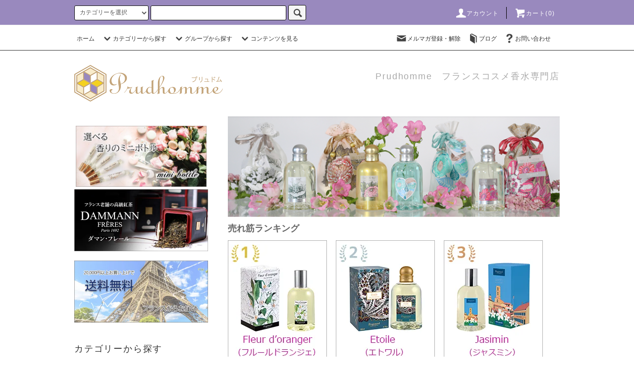

--- FILE ---
content_type: text/html; charset=EUC-JP
request_url: https://f-prudhomme.com/?mode=cate&cbid=1464253&csid=0&sort=n&page=4
body_size: 16454
content:
<!DOCTYPE html PUBLIC "-//W3C//DTD XHTML 1.0 Transitional//EN" "http://www.w3.org/TR/xhtml1/DTD/xhtml1-transitional.dtd">
<html xmlns:og="http://ogp.me/ns#" xmlns:fb="http://www.facebook.com/2008/fbml" xmlns:mixi="http://mixi-platform.com/ns#" xmlns="http://www.w3.org/1999/xhtml" xml:lang="ja" lang="ja" dir="ltr">
<head>
<meta http-equiv="content-type" content="text/html; charset=euc-jp" />
<meta http-equiv="X-UA-Compatible" content="IE=edge,chrome=1" />
<title>オードトワレ - Fragonard　フラゴナール専門店　フランス直輸入香水　プリュドム</title>
<meta name="Keywords" content="香水,オードトワレ,フランス" />
<meta name="Description" content="フラゴナール　オードトワレ" />
<meta name="Author" content="" />
<meta name="Copyright" content="GMOペパボ" />
<meta http-equiv="content-style-type" content="text/css" />
<meta http-equiv="content-script-type" content="text/javascript" />
<link rel="stylesheet" href="https://f-prudhomme.com/css/framework/colormekit.css" type="text/css" />
<link rel="stylesheet" href="https://f-prudhomme.com/css/framework/colormekit-responsive.css" type="text/css" />
<link rel="stylesheet" href="https://img08.shop-pro.jp/PA01205/449/css/11/index.css?cmsp_timestamp=20221003141350" type="text/css" />
<link rel="stylesheet" href="https://img08.shop-pro.jp/PA01205/449/css/11/product_list.css?cmsp_timestamp=20221003141350" type="text/css" />

<link rel="alternate" type="application/rss+xml" title="rss" href="https://f-prudhomme.com/?mode=rss" />
<link rel="alternate" media="handheld" type="text/html" href="https://f-prudhomme.com/?mode=cate&cbid=1464253&csid=0&sort=n&page=4" />
<link rel="shortcut icon" href="https://img08.shop-pro.jp/PA01205/449/favicon.ico?cmsp_timestamp=20251201030437" />
<script type="text/javascript" src="//ajax.googleapis.com/ajax/libs/jquery/1.11.0/jquery.min.js" ></script>
<meta property="og:title" content="オードトワレ - Fragonard　フラゴナール専門店　フランス直輸入香水　プリュドム" />
<meta property="og:description" content="フラゴナール　オードトワレ" />
<meta property="og:url" content="https://f-prudhomme.com?mode=cate&cbid=1464253&csid=0&sort=n&page=4" />
<meta property="og:site_name" content="フランスコスメ香水専門店　Prudhommeプリュドム　Fragonardフラゴナール通販" />
<meta property="og:image" content=""/>
<script>
  var Colorme = {"page":"product_list","shop":{"account_id":"PA01205449","title":"\u30d5\u30e9\u30f3\u30b9\u30b3\u30b9\u30e1\u9999\u6c34\u5c02\u9580\u5e97\u3000Prudhomme\u30d7\u30ea\u30e5\u30c9\u30e0\u3000Fragonard\u30d5\u30e9\u30b4\u30ca\u30fc\u30eb\u901a\u8ca9"},"basket":{"total_price":0,"items":[]},"customer":{"id":null}};

  (function() {
    function insertScriptTags() {
      var scriptTagDetails = [];
      var entry = document.getElementsByTagName('script')[0];

      scriptTagDetails.forEach(function(tagDetail) {
        var script = document.createElement('script');

        script.type = 'text/javascript';
        script.src = tagDetail.src;
        script.async = true;

        if( tagDetail.integrity ) {
          script.integrity = tagDetail.integrity;
          script.setAttribute('crossorigin', 'anonymous');
        }

        entry.parentNode.insertBefore(script, entry);
      })
    }

    window.addEventListener('load', insertScriptTags, false);
  })();
</script>
</head>
<body>
<meta name="colorme-acc-payload" content="?st=1&pt=10028&ut=1464253,0&at=PA01205449&v=20260119132118&re=&cn=d0ba437deaf3c82e79641ee332c3d8da" width="1" height="1" alt="" /><script>!function(){"use strict";Array.prototype.slice.call(document.getElementsByTagName("script")).filter((function(t){return t.src&&t.src.match(new RegExp("dist/acc-track.js$"))})).forEach((function(t){return document.body.removeChild(t)})),function t(c){var r=arguments.length>1&&void 0!==arguments[1]?arguments[1]:0;if(!(r>=c.length)){var e=document.createElement("script");e.onerror=function(){return t(c,r+1)},e.src="https://"+c[r]+"/dist/acc-track.js?rev=3",document.body.appendChild(e)}}(["acclog001.shop-pro.jp","acclog002.shop-pro.jp"])}();</script><script src="https://img.shop-pro.jp/tmpl_js/76/jquery.tile.js"></script>
<script src="https://img.shop-pro.jp/tmpl_js/76/jquery.skOuterClick.js"></script>
<script src="https://img.shop-pro.jp/tmpl_js/76/smoothscroll.js"></script>
<script src="https://img.shop-pro.jp/tmpl_js/76/utility.index.js"></script>

<div id="wrapper">
  <div id="header">
    <div class="header_top">
      <div class="header_top_inner container">
        <form action="https://f-prudhomme.com/" method="GET" class="search_form visible-desktop">
          <input type="hidden" name="mode" value="srh" />
          <select name="cid" class="search_select">
            <option value="">カテゴリーを選択</option>
                          <option value="1473299,0">パルファン</option>
                          <option value="1464252,0">オードパルファン</option>
                          <option value="1464253,0">オードトワレ</option>
                          <option value="1473300,0">メンズフレグランス</option>
                          <option value="1467695,0">ミニボトルセット</option>
                          <option value="1464257,0">ポーチセット</option>
                          <option value="1467681,0">コスメ</option>
                          <option value="2828483,0">ハンドクリーム</option>
                          <option value="1720766,0">ボディミルク＆ソープ</option>
                          <option value="1464255,0">石けん</option>
                          <option value="1580369,0">ルームフレグランス</option>
                          <option value="1464254,0">キャンドル</option>
                          <option value="1628368,0">オリジナル雑貨</option>
                          <option value="2361192,0">紅茶(ダマンフレール)</option>
                      </select>
          <input type="text" name="keyword" class="search_box"/>
          <button class="btn_search btn btn-xs"><i class="icon-lg-b icon-search"></i></button>
        </form>
        <ul class="header_nav_headline inline visible-desktop">
          <li>
            <a href="https://f-prudhomme.com/?mode=myaccount"><i class="icon-lg-w icon-user"></i>アカウント</a>
          </li>
                    <li class="headline_viewcart">
            <a href="https://f-prudhomme.com/cart/proxy/basket?shop_id=PA01205449&shop_domain=f-prudhomme.com"><i class="icon-lg-w icon-cart"></i>カート(0)</span></a>
          </li>
        </ul>
        <div class="header_nav_phone hidden-desktop">
          <span class="nav_btn_phone"><i class="icon-lg-w icon-list"></i>メニュー</span>
          <div class="header_nav_lst_phone">
            <ul class="unstyled">
              <li>
                <a href="./">ホーム</a>
              </li>
              <li>
                <a href="https://f-prudhomme.com/cart/proxy/basket?shop_id=PA01205449&shop_domain=f-prudhomme.com">カートを見る</a>
              </li>
              <li>
                <a href="https://f-prudhomme.com/?mode=myaccount">アカウント</a>
              </li>
                                            <li>
                  <a href="https://fragonard.shop-pro.jp/customer/newsletter/subscriptions/new">メルマガ登録・解除</a>
                </li>
                                            <li>
                  <a href="http://ameblo.jp/fragonardshop/">ブログ</a>
                </li>
                            <li>
                <a href="https://fragonard.shop-pro.jp/customer/inquiries/new">お問い合わせ</a>
              </li>
            </ul>
          </div>
        </div>
      </div>
    </div>
    <div class="header_mid hidden-phone">
      <div class="header_mid_inner container">
        <div class="header_nav_global">
          <ul class="header_nav_global_left inline">
            <li><a href="./">ホーム</a></li>
            <li class="header_nav_global_left_category">
              <a href="javascript:void(0)"><i class="icon-lg-b icon-chevron_down"></i>カテゴリーから探す</a>
              <div class="header_nav_global_box header_nav_global_box_catogory row">
                <p class="header_nav_global_box_heading col col-lg-3">CATEGORY SEARCH</p>
                <div class="header_nav_global_box_detail col col-lg-9 row">
                                                                                    
                                            <ul class="row header_nav_global_box_lists col col-lg-4 col-md-4 col-sm-6 col-xs-12 unstyled">
                                        <li>
                      <a href="https://f-prudhomme.com/?mode=cate&cbid=1473299&csid=0">
                        パルファン
                      </a>
                    </li>
                                                                                                  <li>
                      <a href="https://f-prudhomme.com/?mode=cate&cbid=1464252&csid=0">
                        オードパルファン
                      </a>
                    </li>
                                                                                                  <li>
                      <a href="https://f-prudhomme.com/?mode=cate&cbid=1464253&csid=0">
                        オードトワレ
                      </a>
                    </li>
                                                                                                  <li>
                      <a href="https://f-prudhomme.com/?mode=cate&cbid=1473300&csid=0">
                        メンズフレグランス
                      </a>
                    </li>
                                                                                                  <li>
                      <a href="https://f-prudhomme.com/?mode=cate&cbid=1467695&csid=0">
                        ミニボトルセット
                      </a>
                    </li>
                                          </ul>
                      <ul class="row header_nav_global_box_lists col col-lg-4 col-md-4 col-sm-6 col-xs-12 unstyled">
                                                                                                  <li>
                      <a href="https://f-prudhomme.com/?mode=cate&cbid=1464257&csid=0">
                        ポーチセット
                      </a>
                    </li>
                                                                                                  <li>
                      <a href="https://f-prudhomme.com/?mode=cate&cbid=1467681&csid=0">
                        コスメ
                      </a>
                    </li>
                                                                                                  <li>
                      <a href="https://f-prudhomme.com/?mode=cate&cbid=2828483&csid=0">
                        ハンドクリーム
                      </a>
                    </li>
                                                                                                  <li>
                      <a href="https://f-prudhomme.com/?mode=cate&cbid=1720766&csid=0">
                        ボディミルク＆ソープ
                      </a>
                    </li>
                                                                                                  <li>
                      <a href="https://f-prudhomme.com/?mode=cate&cbid=1464255&csid=0">
                        石けん
                      </a>
                    </li>
                                          </ul>
                      <ul class="row header_nav_global_box_lists col col-lg-4 col-md-4 col-sm-6 col-xs-12 unstyled">
                                                                                                  <li>
                      <a href="https://f-prudhomme.com/?mode=cate&cbid=1580369&csid=0">
                        ルームフレグランス
                      </a>
                    </li>
                                                                                                  <li>
                      <a href="https://f-prudhomme.com/?mode=cate&cbid=1464254&csid=0">
                        キャンドル
                      </a>
                    </li>
                                                                                                  <li>
                      <a href="https://f-prudhomme.com/?mode=cate&cbid=1628368&csid=0">
                        オリジナル雑貨
                      </a>
                    </li>
                                                                                                  <li>
                      <a href="https://f-prudhomme.com/?mode=cate&cbid=2361192&csid=0">
                        紅茶(ダマンフレール)
                      </a>
                    </li>
                                                              </ul>
                                                      </div>
              </div>
            </li>
                                          <li class="header_nav_global_left_group">
                  <a href="javascript:void(0)"><i class="icon-lg-b icon-chevron_down"></i>グループから探す</a>
                  <div class="header_nav_global_box header_nav_global_box_group row">
                    <p class="header_nav_global_box_heading col col-lg-3">GROUP SEARCH</p>
                    <div class="header_nav_global_box_detail col col-lg-9 row">
                                          
                                          <ul class="row header_nav_global_box_lists col col-lg-4 col-md-4 col-sm-6 col-xs-12 unstyled">
                            <li>
                <a href="https://f-prudhomme.com/?mode=grp&gid=2490398">
                  L’instant Present（ランスタンプレゾン）
                </a>
              </li>
                                                                    <li>
                <a href="https://f-prudhomme.com/?mode=grp&gid=3050948">
                  2025年の花、『Fleur de Citronnier』レモンの花
                </a>
              </li>
                                                                    <li>
                <a href="https://f-prudhomme.com/?mode=grp&gid=3009833">
                  Soledad Bravi x Fragonard  ソルダッド・ブラヴィ　コレクション
                </a>
              </li>
                                    </ul>
                      <ul class="row header_nav_global_box_lists col col-lg-4 col-md-4 col-sm-6 col-xs-12 unstyled">
                                                                    <li>
                <a href="https://f-prudhomme.com/?mode=grp&gid=1924776">
                  SENTEURS DE PROVENCE　ソンタードプロヴァンス
                </a>
              </li>
                                                                    <li>
                <a href="https://f-prudhomme.com/?mode=grp&gid=1111079">
                  LE JARDIN DE FRAGONARD　ジャルダンドフラゴナール
                </a>
              </li>
                                                                    <li>
                <a href="https://f-prudhomme.com/?mode=grp&gid=2938468">
                   2024年の花、『Lilas(リラ)　ライラック』
                </a>
              </li>
                                    </ul>
                      <ul class="row header_nav_global_box_lists col col-lg-4 col-md-4 col-sm-6 col-xs-12 unstyled">
                                                                    <li>
                <a href="https://f-prudhomme.com/?mode=grp&gid=3072348">
                  Fleur d'oranger フルールドランジェ
                </a>
              </li>
                                                                    <li>
                <a href="https://f-prudhomme.com/?mode=grp&gid=3134686">
                  Holiday Collection  エイヤ・ヴェフヴィライネン
                </a>
              </li>
                                                  </ul>
                    </div>
                  </div>
                </li>
                                                    <li class="header_nav_global_left_contents">
                <a href="javascript:void(0)"><i class="icon-lg-b icon-chevron_down"></i>コンテンツを見る</a>
                <div class="header_nav_global_box header_nav_global_box_contents row">
                  <p class="header_nav_global_box_heading col col-lg-3">CONTENTS</p>
                  <div class="header_nav_global_box_detail col col-lg-9 row">
                                          <ul class="col col-lg-12 row unstyled">                        <li>
                          <a href="https://f-prudhomme.com/?mode=f1">
                            お買い物ガイド
                          </a>
                        </li>
                                                                                        <li>
                          <a href="https://f-prudhomme.com/?mode=f2">
                            よくあるご質問
                          </a>
                        </li>
                                                                                        <li>
                          <a href="https://f-prudhomme.com/?mode=f3">
                            お客様の声
                          </a>
                        </li>
                                                                                        <li>
                          <a href="https://f-prudhomme.com/?mode=f4">
                            メディア掲載
                          </a>
                        </li>
                      </ul>                                      </div>
                </div>
              </li>
                      </ul>
          <ul class="header_nav_global_right inline">
            <li class="visible-desktop"><a href="https://fragonard.shop-pro.jp/customer/newsletter/subscriptions/new"><i class="icon-lg-b icon-mail"></i>メルマガ登録・解除</a></li>            <li class="visible-desktop"><a href="http://ameblo.jp/fragonardshop/"><i class="icon-lg-b icon-book"></i>ブログ</a></li>            <li class="visible-desktop"><a href="https://fragonard.shop-pro.jp/customer/inquiries/new"><i class="icon-lg-b icon-help"></i>お問い合わせ</a></li>
            <li>



                                                            <!-- <ul class="header_nav_global_social inline">
                  <li><a href=""><i class="icon-lg-b icon-c_twitter"></i></a></li>
                  <li><a href=""><i class="icon-lg-b icon-c_facebook"></i></a></li>
                  <li><a href=""><i class="icon-lg-b icon-c_google"></i></a></li>
                  <li><a href=""><i class="icon-lg-b icon-c_pinterest"></i></a></li>
                </ul> -->
            


            </li>
          </ul>
        </div>
      </div>
    </div>
    <div class="header_btm container clearfix">
              <h1 class="header_logo"><a href="./"><img src="https://img08.shop-pro.jp/PA01205/449/PA01205449.png?cmsp_timestamp=20251201030437" alt="フランスコスメ香水専門店　Prudhommeプリュドム　Fragonardフラゴナール通販" /></a></h1>
      


                                    <p class="header_lead">Prudhomme　フランスコスメ香水専門店</p>
      


                                    <!-- <ul class="header_nav_global_social inline visible-phone">
            <li><a href=""><i class="icon-lg-b icon-c_twitter"></i></a></li>
            <li><a href=""><i class="icon-lg-b icon-c_facebook"></i></a></li>
            <li><a href=""><i class="icon-lg-b icon-c_google"></i></a></li>
            <li><a href=""><i class="icon-lg-b icon-c_pinterest"></i></a></li>
          </ul> -->
      


              <form action="https://f-prudhomme.com/" method="GET" class="search_form visible-phone">
          <input type="hidden" name="mode" value="srh" />
          <select name="cid" class="search_select">
            <option value="">カテゴリーを選択</option>
                          <option value="1473299,0">パルファン</option>
                          <option value="1464252,0">オードパルファン</option>
                          <option value="1464253,0">オードトワレ</option>
                          <option value="1473300,0">メンズフレグランス</option>
                          <option value="1467695,0">ミニボトルセット</option>
                          <option value="1464257,0">ポーチセット</option>
                          <option value="1467681,0">コスメ</option>
                          <option value="2828483,0">ハンドクリーム</option>
                          <option value="1720766,0">ボディミルク＆ソープ</option>
                          <option value="1464255,0">石けん</option>
                          <option value="1580369,0">ルームフレグランス</option>
                          <option value="1464254,0">キャンドル</option>
                          <option value="1628368,0">オリジナル雑貨</option>
                          <option value="2361192,0">紅茶(ダマンフレール)</option>
                      </select>
          <input type="text" name="keyword" class="search_box" />
          <button class="btn_search btn btn-xs"><i class="icon-lg-b icon-search"></i></button>
        </form>
          </div>
  </div>
  <div class="main row">
    <div id="contents" class="contents  col col-md-9 col-sm-12">
      <script src="https://img.shop-pro.jp/tmpl_js/76/utility.product_list.js"></script>

<div>
  
      <div class="cg_freespace_01"><p><img src="https://img08.shop-pro.jp/PA01205/449/etc_base64/ZWF1X2RlX3RvaWxldHRlX2NhdGVnb3J5.png?cmsp_timestamp=20230914181424" alt=""></p>

<span style="font-size:large;"><strong><span style="color:#666666">売れ筋ランキング</span></strong></span>
<p></p><p></p>
<a href="http://fragonard.shop-pro.jp/?pid=55474434"><img src="https://img08.shop-pro.jp/PA01205/449/etc/ranking_fleurdoranger.jpg?cmsp_timestamp=20191010150243" alt=""></a>
　<a href="http://fragonard.shop-pro.jp/?pid=55474403"><img src="https://img08.shop-pro.jp/PA01205/449/etc/ranking_etoile.jpg?cmsp_timestamp=20191010151418" alt=""></a>
　<a href="https://f-prudhomme.com/?pid=134069057"><img src="https://img08.shop-pro.jp/PA01205/449/etc/ranking_jasmin.jpg?cmsp_timestamp=20191010151503" alt=""></a></div>
    

  
    

  
    

  
  <ul class="pankuzu_lists inline container">
    <li class="pankuzu_list"><a href="./">ホーム</a></li>
                  <li class="pankuzu_list">&nbsp;&gt;&nbsp;<a href="?mode=cate&cbid=1464253&csid=0">オードトワレ</a></li>
                  </ul>
  

  
      <ul class="subcategorylist_lists row container">
              <li class="col col-lg-4 col-xs-6 subcategorylist_list">
          <a href="?mode=cate&cbid=1464253&csid=1">
            レ・ポション
          </a>
        </li>
              <li class="col col-lg-4 col-xs-6 subcategorylist_list">
          <a href="?mode=cate&cbid=1464253&csid=2">
            レ・クラシック
          </a>
        </li>
              <li class="col col-lg-4 col-xs-6 subcategorylist_list">
          <a href="?mode=cate&cbid=1464253&csid=3">
            レ・フルリー
          </a>
        </li>
              <li class="col col-lg-4 col-xs-6 subcategorylist_list">
          <a href="?mode=cate&cbid=1464253&csid=4">
            レ・ボワゼ
          </a>
        </li>
          </ul>
    

  
    

  <h2 class="heading productlist_heading">
          オードトワレ
      </h2>

      
    <div class="clearfix">
      <p class="productlist_number hidden-phone">全<span>39</span>商品</p>
      <p class="productlist_sort">
                  <a href="?mode=cate&cbid=1464253&csid=0">おすすめ順</a>                  <a href="?mode=cate&cbid=1464253&csid=0&sort=p">価格順</a>        新着順
              </p>
    </div>
    
    
    <div class="pagerlist_sp pagerlist_sp_top col-md-12 col-lg-12 col visible-phone">
      <ul class="unstyled">
        <li>
                      <a href="?mode=cate&cbid=1464253&csid=0&sort=n&page=3" class="btn btn-03">&lt; Prev</a>
                  </li>
        <li>
                      <span class="btn btn-03 disabled">Next &gt;</span>
                  </li>
      </ul>
      <div class="pagerlist_pos">
        全<span>39</span>商品&nbsp;<span>37</span>-<span>39</span>表示
      </div>
    </div>
    
    
    <ul class="row unstyled productlist_lists">
              <li class="col col-sm-4 col-lg-4 productlist_list">
          <a href="?pid=55149276">
                          <img src="https://img08.shop-pro.jp/PA01205/449/product/55149276_th.jpg?cmsp_timestamp=20250325004558" alt="【フラゴナール】　Diamant(ディアモン)  　ダイアモンド　オードトワレ" class="show item_img" />
                      </a>
          <a href="?pid=55149276">
            <span class="item_name show">【フラゴナール】　Diamant(ディアモン)  　ダイアモンド　オードトワレ</span>
          </a>
                                                <span class="item_price show">13,500円</span>
                      					  キラキラと輝くダイヤモンドのような、魅力的で女性らしい香り。
        </li>
              <li class="col col-sm-4 col-lg-4 productlist_list">
          <a href="?pid=55149270">
                          <img src="https://img08.shop-pro.jp/PA01205/449/product/55149270_th.jpg?cmsp_timestamp=20250325003947" alt="【フラゴナール】　Belle cherie(ベルシェリ)　美しく愛しいひと　オードトワレ" class="show item_img" />
                      </a>
          <a href="?pid=55149270">
            <span class="item_name show">【フラゴナール】　Belle cherie(ベルシェリ)　美しく愛しいひと　オードトワレ</span>
          </a>
                                                <span class="item_price show">13,500円</span>
                      					  恋人に贈る、素晴らしい花束のような香り
        </li>
              <li class="col col-sm-4 col-lg-4 productlist_list">
          <a href="?pid=55149262">
                          <img src="https://img08.shop-pro.jp/PA01205/449/product/55149262_th.jpg?cmsp_timestamp=20250325005508" alt="【フラゴナール】　Eau du bonheur(オーデュボヌール)　幸福の水　オードトワレ" class="show item_img" />
                      </a>
          <a href="?pid=55149262">
            <span class="item_name show">【フラゴナール】　Eau du bonheur(オーデュボヌール)　幸福の水　オードトワレ</span>
          </a>
                                                <span class="item_price show">13,500円</span>
                      					  フレッシュでさっぱり、生き生きとした香り
        </li>
          </ul>
    
    
    <div class="pagerlist col-md-12 col-lg-12 col hidden-phone">
      <ul class="unstyled text-center">
        <li><a href="?mode=cate&cbid=1464253&csid=0&sort=n&page=3">&lt;</a></li>
                  <li>
                                      <a href="?mode=cate&cbid=1464253&csid=0&sort=n&page=1">1</a>
                                  </li>
                  <li>
                                      <a href="?mode=cate&cbid=1464253&csid=0&sort=n&page=2">2</a>
                                  </li>
                  <li>
                                      <a href="?mode=cate&cbid=1464253&csid=0&sort=n&page=3">3</a>
                                  </li>
                  <li>
                                      <span>4</span>
                                  </li>
                <li><span>&gt;</span></li>
      </ul>
    </div>
    <div class="pagerlist_sp pagerlist_sp_btm col-md-12 col-lg-12 col visible-phone">
      <div class="pagerlist_pos">
        全<span>39</span>商品&nbsp;<span>37</span>-<span>39</span>表示
      </div>
      <ul class="unstyled">
        <li>
                      <a href="?mode=cate&cbid=1464253&csid=0&sort=n&page=3" class="btn btn-03">&lt; Prev</a>
                  </li>
        <li>
                      <span class="btn btn-03 disabled">Next &gt;</span>
                  </li>
      </ul>
    </div>

    
  
  
    

  
    

  
    

</div>    </div>
    <div id="side" class="side col col-md-3 col-sm-12 hidden-phone">
      


                                    <ul class="side_banner side_banner_lists unstyled">
            <li class="side_banner_list col col-sm-4 col-xs-12"><a href="https://f-prudhomme.com/?pid=125546687"><img src="https://img08.shop-pro.jp/PA01205/449/etc/minibottle_side_new.jpg?cmsp_timestamp=20210121094409" alt="ミニボトル"></a></li>	
						
						<li class="side_banner_list"><a href="https://f-prudhomme.com/?mode=cate&cbid=2361192&csid=0"><img src="https://img08.shop-pro.jp/PA01205/449/etc/dammannfrere_side.jpg?cmsp_timestamp=20210121094703" alt="ダマンフレール" /></a></li>						
            <li class="side_banner_list"><a href="http://fragonard.shop-pro.jp/?mode=f1"><img src="https://img08.shop-pro.jp/PA01205/449/etc/free_shipping_side_1_new.jpg?cmsp_timestamp=20221003071127" alt="ご利用ガイド" /></a></li>
          </ul>
      


      
                        <div class="side_category">
            <h3 class="heading side_category_heading">カテゴリーから探す</h3>
            <ul class="lists side_category_lists unstyled">
                              <li class="list side_category_list">
                  <a href="https://f-prudhomme.com/?mode=cate&cbid=1473299&csid=0" class="list_link show">
                    <span class="list_icon_arrow icon-lg-b icon-chevron_right"></span>
                    <span class="list_link_name">パルファン</span>
                  </a>
                                  </li>
                              <li class="list side_category_list">
                  <a href="https://f-prudhomme.com/?mode=cate&cbid=1464252&csid=0" class="list_link show">
                    <span class="list_icon_arrow icon-lg-b icon-chevron_right"></span>
                    <span class="list_link_name">オードパルファン</span>
                  </a>
                                                            <ul class="lists side_subcategory_lists unstyled">
                        <li class="list side_subcategory_list visible-phone">
                          <a href="https://f-prudhomme.com/?mode=cate&cbid=1464252&csid=0" class="list_link show">
                            <span class="list_icon_arrow icon-lg-b icon-chevron_right"></span>
                            <span class="list_link_name">全てのオードパルファン</span>
                          </a>
                        </li>
                                          <li class="list side_subcategory_list">
                        <a href="https://f-prudhomme.com/?mode=cate&cbid=1464252&csid=1" class="list_link show">
                          <span class="list_icon_arrow icon-lg-b icon-chevron_right visible-phone"></span>
                          <span class="list_link_name">Le Jardin de Fragonard</span>
                        </a>
                      </li>
                                                                                <li class="list side_subcategory_list">
                        <a href="https://f-prudhomme.com/?mode=cate&cbid=1464252&csid=2" class="list_link show">
                          <span class="list_icon_arrow icon-lg-b icon-chevron_right visible-phone"></span>
                          <span class="list_link_name">Fragonard Prestige</span>
                        </a>
                      </li>
                                                                                <li class="list side_subcategory_list">
                        <a href="https://f-prudhomme.com/?mode=cate&cbid=1464252&csid=3" class="list_link show">
                          <span class="list_icon_arrow icon-lg-b icon-chevron_right visible-phone"></span>
                          <span class="list_link_name">Tout ce que Jaime</span>
                        </a>
                      </li>
                    </ul>                                  </li>
                              <li class="list side_category_list">
                  <a href="https://f-prudhomme.com/?mode=cate&cbid=1464253&csid=0" class="list_link show">
                    <span class="list_icon_arrow icon-lg-b icon-chevron_right"></span>
                    <span class="list_link_name">オードトワレ</span>
                  </a>
                                                            <ul class="lists side_subcategory_lists unstyled">
                        <li class="list side_subcategory_list visible-phone">
                          <a href="https://f-prudhomme.com/?mode=cate&cbid=1464253&csid=0" class="list_link show">
                            <span class="list_icon_arrow icon-lg-b icon-chevron_right"></span>
                            <span class="list_link_name">全てのオードトワレ</span>
                          </a>
                        </li>
                                          <li class="list side_subcategory_list">
                        <a href="https://f-prudhomme.com/?mode=cate&cbid=1464253&csid=1" class="list_link show">
                          <span class="list_icon_arrow icon-lg-b icon-chevron_right visible-phone"></span>
                          <span class="list_link_name">レ・ポション</span>
                        </a>
                      </li>
                                                                                <li class="list side_subcategory_list">
                        <a href="https://f-prudhomme.com/?mode=cate&cbid=1464253&csid=2" class="list_link show">
                          <span class="list_icon_arrow icon-lg-b icon-chevron_right visible-phone"></span>
                          <span class="list_link_name">レ・クラシック</span>
                        </a>
                      </li>
                                                                                <li class="list side_subcategory_list">
                        <a href="https://f-prudhomme.com/?mode=cate&cbid=1464253&csid=3" class="list_link show">
                          <span class="list_icon_arrow icon-lg-b icon-chevron_right visible-phone"></span>
                          <span class="list_link_name">レ・フルリー</span>
                        </a>
                      </li>
                                                                                <li class="list side_subcategory_list">
                        <a href="https://f-prudhomme.com/?mode=cate&cbid=1464253&csid=4" class="list_link show">
                          <span class="list_icon_arrow icon-lg-b icon-chevron_right visible-phone"></span>
                          <span class="list_link_name">レ・ボワゼ</span>
                        </a>
                      </li>
                    </ul>                                  </li>
                              <li class="list side_category_list">
                  <a href="https://f-prudhomme.com/?mode=cate&cbid=1473300&csid=0" class="list_link show">
                    <span class="list_icon_arrow icon-lg-b icon-chevron_right"></span>
                    <span class="list_link_name">メンズフレグランス</span>
                  </a>
                                  </li>
                              <li class="list side_category_list">
                  <a href="https://f-prudhomme.com/?mode=cate&cbid=1467695&csid=0" class="list_link show">
                    <span class="list_icon_arrow icon-lg-b icon-chevron_right"></span>
                    <span class="list_link_name">ミニボトルセット</span>
                  </a>
                                  </li>
                              <li class="list side_category_list">
                  <a href="https://f-prudhomme.com/?mode=cate&cbid=1464257&csid=0" class="list_link show">
                    <span class="list_icon_arrow icon-lg-b icon-chevron_right"></span>
                    <span class="list_link_name">ポーチセット</span>
                  </a>
                                  </li>
                              <li class="list side_category_list">
                  <a href="https://f-prudhomme.com/?mode=cate&cbid=1467681&csid=0" class="list_link show">
                    <span class="list_icon_arrow icon-lg-b icon-chevron_right"></span>
                    <span class="list_link_name">コスメ</span>
                  </a>
                                                            <ul class="lists side_subcategory_lists unstyled">
                        <li class="list side_subcategory_list visible-phone">
                          <a href="https://f-prudhomme.com/?mode=cate&cbid=1467681&csid=0" class="list_link show">
                            <span class="list_icon_arrow icon-lg-b icon-chevron_right"></span>
                            <span class="list_link_name">全てのコスメ</span>
                          </a>
                        </li>
                                          <li class="list side_subcategory_list">
                        <a href="https://f-prudhomme.com/?mode=cate&cbid=1467681&csid=2" class="list_link show">
                          <span class="list_icon_arrow icon-lg-b icon-chevron_right visible-phone"></span>
                          <span class="list_link_name">ソワンエッセンシャルシリーズ</span>
                        </a>
                      </li>
                                                                                <li class="list side_subcategory_list">
                        <a href="https://f-prudhomme.com/?mode=cate&cbid=1467681&csid=1" class="list_link show">
                          <span class="list_icon_arrow icon-lg-b icon-chevron_right visible-phone"></span>
                          <span class="list_link_name">VRAIシリーズ</span>
                        </a>
                      </li>
                                                                                <li class="list side_subcategory_list">
                        <a href="https://f-prudhomme.com/?mode=cate&cbid=1467681&csid=3" class="list_link show">
                          <span class="list_icon_arrow icon-lg-b icon-chevron_right visible-phone"></span>
                          <span class="list_link_name">Oliveシリーズ</span>
                        </a>
                      </li>
                                                                                <li class="list side_subcategory_list">
                        <a href="https://f-prudhomme.com/?mode=cate&cbid=1467681&csid=4" class="list_link show">
                          <span class="list_icon_arrow icon-lg-b icon-chevron_right visible-phone"></span>
                          <span class="list_link_name">ソワンエッセンシャルオーガニックシリーズ</span>
                        </a>
                      </li>
                    </ul>                                  </li>
                              <li class="list side_category_list">
                  <a href="https://f-prudhomme.com/?mode=cate&cbid=2828483&csid=0" class="list_link show">
                    <span class="list_icon_arrow icon-lg-b icon-chevron_right"></span>
                    <span class="list_link_name">ハンドクリーム</span>
                  </a>
                                  </li>
                              <li class="list side_category_list">
                  <a href="https://f-prudhomme.com/?mode=cate&cbid=1720766&csid=0" class="list_link show">
                    <span class="list_icon_arrow icon-lg-b icon-chevron_right"></span>
                    <span class="list_link_name">ボディミルク＆ソープ</span>
                  </a>
                                                            <ul class="lists side_subcategory_lists unstyled">
                        <li class="list side_subcategory_list visible-phone">
                          <a href="https://f-prudhomme.com/?mode=cate&cbid=1720766&csid=0" class="list_link show">
                            <span class="list_icon_arrow icon-lg-b icon-chevron_right"></span>
                            <span class="list_link_name">全てのボディミルク＆ソープ</span>
                          </a>
                        </li>
                                          <li class="list side_subcategory_list">
                        <a href="https://f-prudhomme.com/?mode=cate&cbid=1720766&csid=1" class="list_link show">
                          <span class="list_icon_arrow icon-lg-b icon-chevron_right visible-phone"></span>
                          <span class="list_link_name">ボディミルク</span>
                        </a>
                      </li>
                                                                                <li class="list side_subcategory_list">
                        <a href="https://f-prudhomme.com/?mode=cate&cbid=1720766&csid=3" class="list_link show">
                          <span class="list_icon_arrow icon-lg-b icon-chevron_right visible-phone"></span>
                          <span class="list_link_name">ボディソープ</span>
                        </a>
                      </li>
                                                                                <li class="list side_subcategory_list">
                        <a href="https://f-prudhomme.com/?mode=cate&cbid=1720766&csid=2" class="list_link show">
                          <span class="list_icon_arrow icon-lg-b icon-chevron_right visible-phone"></span>
                          <span class="list_link_name">ボディミルク＆ソープセット</span>
                        </a>
                      </li>
                    </ul>                                  </li>
                              <li class="list side_category_list">
                  <a href="https://f-prudhomme.com/?mode=cate&cbid=1464255&csid=0" class="list_link show">
                    <span class="list_icon_arrow icon-lg-b icon-chevron_right"></span>
                    <span class="list_link_name">石けん</span>
                  </a>
                                                            <ul class="lists side_subcategory_lists unstyled">
                        <li class="list side_subcategory_list visible-phone">
                          <a href="https://f-prudhomme.com/?mode=cate&cbid=1464255&csid=0" class="list_link show">
                            <span class="list_icon_arrow icon-lg-b icon-chevron_right"></span>
                            <span class="list_link_name">全ての石けん</span>
                          </a>
                        </li>
                                          <li class="list side_subcategory_list">
                        <a href="https://f-prudhomme.com/?mode=cate&cbid=1464255&csid=1" class="list_link show">
                          <span class="list_icon_arrow icon-lg-b icon-chevron_right visible-phone"></span>
                          <span class="list_link_name">石けん</span>
                        </a>
                      </li>
                                                                                <li class="list side_subcategory_list">
                        <a href="https://f-prudhomme.com/?mode=cate&cbid=1464255&csid=2" class="list_link show">
                          <span class="list_icon_arrow icon-lg-b icon-chevron_right visible-phone"></span>
                          <span class="list_link_name">ソープトレーコフレ</span>
                        </a>
                      </li>
                    </ul>                                  </li>
                              <li class="list side_category_list">
                  <a href="https://f-prudhomme.com/?mode=cate&cbid=1580369&csid=0" class="list_link show">
                    <span class="list_icon_arrow icon-lg-b icon-chevron_right"></span>
                    <span class="list_link_name">ルームフレグランス</span>
                  </a>
                                  </li>
                              <li class="list side_category_list">
                  <a href="https://f-prudhomme.com/?mode=cate&cbid=1464254&csid=0" class="list_link show">
                    <span class="list_icon_arrow icon-lg-b icon-chevron_right"></span>
                    <span class="list_link_name">キャンドル</span>
                  </a>
                                  </li>
                              <li class="list side_category_list">
                  <a href="https://f-prudhomme.com/?mode=cate&cbid=1628368&csid=0" class="list_link show">
                    <span class="list_icon_arrow icon-lg-b icon-chevron_right"></span>
                    <span class="list_link_name">オリジナル雑貨</span>
                  </a>
                                  </li>
                              <li class="list side_category_list">
                  <a href="https://f-prudhomme.com/?mode=cate&cbid=2361192&csid=0" class="list_link show">
                    <span class="list_icon_arrow icon-lg-b icon-chevron_right"></span>
                    <span class="list_link_name">紅茶(ダマンフレール)</span>
                  </a>
                                                            <ul class="lists side_subcategory_lists unstyled">
                        <li class="list side_subcategory_list visible-phone">
                          <a href="https://f-prudhomme.com/?mode=cate&cbid=2361192&csid=0" class="list_link show">
                            <span class="list_icon_arrow icon-lg-b icon-chevron_right"></span>
                            <span class="list_link_name">全ての紅茶(ダマンフレール)</span>
                          </a>
                        </li>
                                          <li class="list side_subcategory_list">
                        <a href="https://f-prudhomme.com/?mode=cate&cbid=2361192&csid=1" class="list_link show">
                          <span class="list_icon_arrow icon-lg-b icon-chevron_right visible-phone"></span>
                          <span class="list_link_name">紅茶</span>
                        </a>
                      </li>
                                                                                <li class="list side_subcategory_list">
                        <a href="https://f-prudhomme.com/?mode=cate&cbid=2361192&csid=2" class="list_link show">
                          <span class="list_icon_arrow icon-lg-b icon-chevron_right visible-phone"></span>
                          <span class="list_link_name">ハーブティー</span>
                        </a>
                      </li>
                                                                                <li class="list side_subcategory_list">
                        <a href="https://f-prudhomme.com/?mode=cate&cbid=2361192&csid=4" class="list_link show">
                          <span class="list_icon_arrow icon-lg-b icon-chevron_right visible-phone"></span>
                          <span class="list_link_name">グリーンティー</span>
                        </a>
                      </li>
                                                                                <li class="list side_subcategory_list">
                        <a href="https://f-prudhomme.com/?mode=cate&cbid=2361192&csid=5" class="list_link show">
                          <span class="list_icon_arrow icon-lg-b icon-chevron_right visible-phone"></span>
                          <span class="list_link_name">ウーロンティー</span>
                        </a>
                      </li>
                                                                                <li class="list side_subcategory_list">
                        <a href="https://f-prudhomme.com/?mode=cate&cbid=2361192&csid=3" class="list_link show">
                          <span class="list_icon_arrow icon-lg-b icon-chevron_right visible-phone"></span>
                          <span class="list_link_name">アクセサリー</span>
                        </a>
                      </li>
                    </ul>                                  </li>
                          </ul>
          </div>
                                                                                                                                                                                                          
      
                        <div class="side_group">
            <h3 class="side_group_heading heading">グループから探す</h3>
            <ul class="side_group_lists lists unstyled">
                      <li class="side_group_list list">
                <a href="https://f-prudhomme.com/?mode=grp&gid=2490398" class="list_link show">
                  <span class="list_icon_arrow icon-lg-b icon-chevron_right"></span>
                  <span class="list_link_name">L’instant Present（ランスタンプレゾン）</span>
                </a>
              </li>
                                    <li class="side_group_list list">
                <a href="https://f-prudhomme.com/?mode=grp&gid=3050948" class="list_link show">
                  <span class="list_icon_arrow icon-lg-b icon-chevron_right"></span>
                  <span class="list_link_name">2025年の花、『Fleur de Citronnier』レモンの花</span>
                </a>
              </li>
                                    <li class="side_group_list list">
                <a href="https://f-prudhomme.com/?mode=grp&gid=3009833" class="list_link show">
                  <span class="list_icon_arrow icon-lg-b icon-chevron_right"></span>
                  <span class="list_link_name">Soledad Bravi x Fragonard  ソルダッド・ブラヴィ　コレクション</span>
                </a>
              </li>
                                    <li class="side_group_list list">
                <a href="https://f-prudhomme.com/?mode=grp&gid=1924776" class="list_link show">
                  <span class="list_icon_arrow icon-lg-b icon-chevron_right"></span>
                  <span class="list_link_name">SENTEURS DE PROVENCE　ソンタードプロヴァンス</span>
                </a>
              </li>
                                    <li class="side_group_list list">
                <a href="https://f-prudhomme.com/?mode=grp&gid=1111079" class="list_link show">
                  <span class="list_icon_arrow icon-lg-b icon-chevron_right"></span>
                  <span class="list_link_name">LE JARDIN DE FRAGONARD　ジャルダンドフラゴナール</span>
                </a>
              </li>
                                    <li class="side_group_list list">
                <a href="https://f-prudhomme.com/?mode=grp&gid=2938468" class="list_link show">
                  <span class="list_icon_arrow icon-lg-b icon-chevron_right"></span>
                  <span class="list_link_name"> 2024年の花、『Lilas(リラ)　ライラック』</span>
                </a>
              </li>
                                    <li class="side_group_list list">
                <a href="https://f-prudhomme.com/?mode=grp&gid=3072348" class="list_link show">
                  <span class="list_icon_arrow icon-lg-b icon-chevron_right"></span>
                  <span class="list_link_name">Fleur d'oranger フルールドランジェ</span>
                </a>
              </li>
                                    <li class="side_group_list list">
                <a href="https://f-prudhomme.com/?mode=grp&gid=3134686" class="list_link show">
                  <span class="list_icon_arrow icon-lg-b icon-chevron_right"></span>
                  <span class="list_link_name">Holiday Collection  エイヤ・ヴェフヴィライネン</span>
                </a>
              </li>
                    </ul>
          </div>
                    
      
                                    <div class="side_freepage">
              <h3 class="side_freepage_heading heading">コンテンツを見る</h3>
              <ul class="side_freepage_lists lists unstyled ">
                          <li class="side_freepage_list list">
                  <a href="https://f-prudhomme.com/?mode=f1" class="list_link show">
                    お買い物ガイド
                  </a>
                </li>
                                            <li class="side_freepage_list list">
                  <a href="https://f-prudhomme.com/?mode=f2" class="list_link show">
                    よくあるご質問
                  </a>
                </li>
                                            <li class="side_freepage_list list">
                  <a href="https://f-prudhomme.com/?mode=f3" class="list_link show">
                    お客様の声
                  </a>
                </li>
                                            <li class="side_freepage_list list">
                  <a href="https://f-prudhomme.com/?mode=f4" class="list_link show">
                    メディア掲載
                  </a>
                </li>
                        </ul>
            </div>
                              
      
              


                                    <div class="side_banner_long">
            <a href="http://fragonard.shop-pro.jp/?mode=cate&cbid=1467681&csid=1"><img src="https://img08.shop-pro.jp/PA01205/449/etc/side.long.jpg?cmsp_timestamp=20180306105707" alt="VRAIシリーズ" /></a>
          </div>
      


          </div>
    <div id="side" class="side col col-lg-3 col-sm-12 visible-phone">
      
                        <div class="side_category">
            <h3 class="heading side_category_heading">カテゴリーから探す</h3>
            <ul class="lists side_category_lists unstyled">
                              <li class="list side_category_list">
                  <a href="https://f-prudhomme.com/?mode=cate&cbid=1473299&csid=0" class="list_link show">
                    <span class="list_icon_arrow icon-lg-b icon-chevron_right"></span>
                    <span class="list_link_name">パルファン</span>
                  </a>
                                  </li>
                              <li class="list side_category_list">
                  <a href="https://f-prudhomme.com/?mode=cate&cbid=1464252&csid=0" class="list_link show">
                    <span class="list_icon_arrow icon-lg-b icon-chevron_right"></span>
                    <span class="list_link_name">オードパルファン</span>
                  </a>
                                                            <ul class="lists side_subcategory_lists unstyled">
                        <li class="list side_subcategory_list visible-phone">
                          <a href="https://f-prudhomme.com/?mode=cate&cbid=1464252&csid=0" class="list_link show">
                            <span class="list_icon_arrow icon-lg-b icon-chevron_right"></span>
                            <span class="list_link_name">全てのオードパルファン</span>
                          </a>
                        </li>
                                        <li class="list side_subcategory_list">
                      <a href="https://f-prudhomme.com/?mode=cate&cbid=1464252&csid=1" class="list_link show">
                        <span class="list_icon_arrow icon-lg-b icon-chevron_right visible-phone"></span>
                        <span class="list_link_name">Le Jardin de Fragonard</span>
                      </a>
                    </li>
                                                                              <li class="list side_subcategory_list">
                      <a href="https://f-prudhomme.com/?mode=cate&cbid=1464252&csid=2" class="list_link show">
                        <span class="list_icon_arrow icon-lg-b icon-chevron_right visible-phone"></span>
                        <span class="list_link_name">Fragonard Prestige</span>
                      </a>
                    </li>
                                                                              <li class="list side_subcategory_list">
                      <a href="https://f-prudhomme.com/?mode=cate&cbid=1464252&csid=3" class="list_link show">
                        <span class="list_icon_arrow icon-lg-b icon-chevron_right visible-phone"></span>
                        <span class="list_link_name">Tout ce que Jaime</span>
                      </a>
                    </li>
                    </ul>                                  </li>
                              <li class="list side_category_list">
                  <a href="https://f-prudhomme.com/?mode=cate&cbid=1464253&csid=0" class="list_link show">
                    <span class="list_icon_arrow icon-lg-b icon-chevron_right"></span>
                    <span class="list_link_name">オードトワレ</span>
                  </a>
                                                            <ul class="lists side_subcategory_lists unstyled">
                        <li class="list side_subcategory_list visible-phone">
                          <a href="https://f-prudhomme.com/?mode=cate&cbid=1464253&csid=0" class="list_link show">
                            <span class="list_icon_arrow icon-lg-b icon-chevron_right"></span>
                            <span class="list_link_name">全てのオードトワレ</span>
                          </a>
                        </li>
                                        <li class="list side_subcategory_list">
                      <a href="https://f-prudhomme.com/?mode=cate&cbid=1464253&csid=1" class="list_link show">
                        <span class="list_icon_arrow icon-lg-b icon-chevron_right visible-phone"></span>
                        <span class="list_link_name">レ・ポション</span>
                      </a>
                    </li>
                                                                              <li class="list side_subcategory_list">
                      <a href="https://f-prudhomme.com/?mode=cate&cbid=1464253&csid=2" class="list_link show">
                        <span class="list_icon_arrow icon-lg-b icon-chevron_right visible-phone"></span>
                        <span class="list_link_name">レ・クラシック</span>
                      </a>
                    </li>
                                                                              <li class="list side_subcategory_list">
                      <a href="https://f-prudhomme.com/?mode=cate&cbid=1464253&csid=3" class="list_link show">
                        <span class="list_icon_arrow icon-lg-b icon-chevron_right visible-phone"></span>
                        <span class="list_link_name">レ・フルリー</span>
                      </a>
                    </li>
                                                                              <li class="list side_subcategory_list">
                      <a href="https://f-prudhomme.com/?mode=cate&cbid=1464253&csid=4" class="list_link show">
                        <span class="list_icon_arrow icon-lg-b icon-chevron_right visible-phone"></span>
                        <span class="list_link_name">レ・ボワゼ</span>
                      </a>
                    </li>
                    </ul>                                  </li>
                              <li class="list side_category_list">
                  <a href="https://f-prudhomme.com/?mode=cate&cbid=1473300&csid=0" class="list_link show">
                    <span class="list_icon_arrow icon-lg-b icon-chevron_right"></span>
                    <span class="list_link_name">メンズフレグランス</span>
                  </a>
                                  </li>
                              <li class="list side_category_list">
                  <a href="https://f-prudhomme.com/?mode=cate&cbid=1467695&csid=0" class="list_link show">
                    <span class="list_icon_arrow icon-lg-b icon-chevron_right"></span>
                    <span class="list_link_name">ミニボトルセット</span>
                  </a>
                                  </li>
                              <li class="list side_category_list">
                  <a href="https://f-prudhomme.com/?mode=cate&cbid=1464257&csid=0" class="list_link show">
                    <span class="list_icon_arrow icon-lg-b icon-chevron_right"></span>
                    <span class="list_link_name">ポーチセット</span>
                  </a>
                                  </li>
                              <li class="list side_category_list">
                  <a href="https://f-prudhomme.com/?mode=cate&cbid=1467681&csid=0" class="list_link show">
                    <span class="list_icon_arrow icon-lg-b icon-chevron_right"></span>
                    <span class="list_link_name">コスメ</span>
                  </a>
                                                            <ul class="lists side_subcategory_lists unstyled">
                        <li class="list side_subcategory_list visible-phone">
                          <a href="https://f-prudhomme.com/?mode=cate&cbid=1467681&csid=0" class="list_link show">
                            <span class="list_icon_arrow icon-lg-b icon-chevron_right"></span>
                            <span class="list_link_name">全てのコスメ</span>
                          </a>
                        </li>
                                        <li class="list side_subcategory_list">
                      <a href="https://f-prudhomme.com/?mode=cate&cbid=1467681&csid=2" class="list_link show">
                        <span class="list_icon_arrow icon-lg-b icon-chevron_right visible-phone"></span>
                        <span class="list_link_name">ソワンエッセンシャルシリーズ</span>
                      </a>
                    </li>
                                                                              <li class="list side_subcategory_list">
                      <a href="https://f-prudhomme.com/?mode=cate&cbid=1467681&csid=1" class="list_link show">
                        <span class="list_icon_arrow icon-lg-b icon-chevron_right visible-phone"></span>
                        <span class="list_link_name">VRAIシリーズ</span>
                      </a>
                    </li>
                                                                              <li class="list side_subcategory_list">
                      <a href="https://f-prudhomme.com/?mode=cate&cbid=1467681&csid=3" class="list_link show">
                        <span class="list_icon_arrow icon-lg-b icon-chevron_right visible-phone"></span>
                        <span class="list_link_name">Oliveシリーズ</span>
                      </a>
                    </li>
                                                                              <li class="list side_subcategory_list">
                      <a href="https://f-prudhomme.com/?mode=cate&cbid=1467681&csid=4" class="list_link show">
                        <span class="list_icon_arrow icon-lg-b icon-chevron_right visible-phone"></span>
                        <span class="list_link_name">ソワンエッセンシャルオーガニックシリーズ</span>
                      </a>
                    </li>
                    </ul>                                  </li>
                              <li class="list side_category_list">
                  <a href="https://f-prudhomme.com/?mode=cate&cbid=2828483&csid=0" class="list_link show">
                    <span class="list_icon_arrow icon-lg-b icon-chevron_right"></span>
                    <span class="list_link_name">ハンドクリーム</span>
                  </a>
                                  </li>
                              <li class="list side_category_list">
                  <a href="https://f-prudhomme.com/?mode=cate&cbid=1720766&csid=0" class="list_link show">
                    <span class="list_icon_arrow icon-lg-b icon-chevron_right"></span>
                    <span class="list_link_name">ボディミルク＆ソープ</span>
                  </a>
                                                            <ul class="lists side_subcategory_lists unstyled">
                        <li class="list side_subcategory_list visible-phone">
                          <a href="https://f-prudhomme.com/?mode=cate&cbid=1720766&csid=0" class="list_link show">
                            <span class="list_icon_arrow icon-lg-b icon-chevron_right"></span>
                            <span class="list_link_name">全てのボディミルク＆ソープ</span>
                          </a>
                        </li>
                                        <li class="list side_subcategory_list">
                      <a href="https://f-prudhomme.com/?mode=cate&cbid=1720766&csid=1" class="list_link show">
                        <span class="list_icon_arrow icon-lg-b icon-chevron_right visible-phone"></span>
                        <span class="list_link_name">ボディミルク</span>
                      </a>
                    </li>
                                                                              <li class="list side_subcategory_list">
                      <a href="https://f-prudhomme.com/?mode=cate&cbid=1720766&csid=3" class="list_link show">
                        <span class="list_icon_arrow icon-lg-b icon-chevron_right visible-phone"></span>
                        <span class="list_link_name">ボディソープ</span>
                      </a>
                    </li>
                                                                              <li class="list side_subcategory_list">
                      <a href="https://f-prudhomme.com/?mode=cate&cbid=1720766&csid=2" class="list_link show">
                        <span class="list_icon_arrow icon-lg-b icon-chevron_right visible-phone"></span>
                        <span class="list_link_name">ボディミルク＆ソープセット</span>
                      </a>
                    </li>
                    </ul>                                  </li>
                              <li class="list side_category_list">
                  <a href="https://f-prudhomme.com/?mode=cate&cbid=1464255&csid=0" class="list_link show">
                    <span class="list_icon_arrow icon-lg-b icon-chevron_right"></span>
                    <span class="list_link_name">石けん</span>
                  </a>
                                                            <ul class="lists side_subcategory_lists unstyled">
                        <li class="list side_subcategory_list visible-phone">
                          <a href="https://f-prudhomme.com/?mode=cate&cbid=1464255&csid=0" class="list_link show">
                            <span class="list_icon_arrow icon-lg-b icon-chevron_right"></span>
                            <span class="list_link_name">全ての石けん</span>
                          </a>
                        </li>
                                        <li class="list side_subcategory_list">
                      <a href="https://f-prudhomme.com/?mode=cate&cbid=1464255&csid=1" class="list_link show">
                        <span class="list_icon_arrow icon-lg-b icon-chevron_right visible-phone"></span>
                        <span class="list_link_name">石けん</span>
                      </a>
                    </li>
                                                                              <li class="list side_subcategory_list">
                      <a href="https://f-prudhomme.com/?mode=cate&cbid=1464255&csid=2" class="list_link show">
                        <span class="list_icon_arrow icon-lg-b icon-chevron_right visible-phone"></span>
                        <span class="list_link_name">ソープトレーコフレ</span>
                      </a>
                    </li>
                    </ul>                                  </li>
                              <li class="list side_category_list">
                  <a href="https://f-prudhomme.com/?mode=cate&cbid=1580369&csid=0" class="list_link show">
                    <span class="list_icon_arrow icon-lg-b icon-chevron_right"></span>
                    <span class="list_link_name">ルームフレグランス</span>
                  </a>
                                  </li>
                              <li class="list side_category_list">
                  <a href="https://f-prudhomme.com/?mode=cate&cbid=1464254&csid=0" class="list_link show">
                    <span class="list_icon_arrow icon-lg-b icon-chevron_right"></span>
                    <span class="list_link_name">キャンドル</span>
                  </a>
                                  </li>
                              <li class="list side_category_list">
                  <a href="https://f-prudhomme.com/?mode=cate&cbid=1628368&csid=0" class="list_link show">
                    <span class="list_icon_arrow icon-lg-b icon-chevron_right"></span>
                    <span class="list_link_name">オリジナル雑貨</span>
                  </a>
                                  </li>
                              <li class="list side_category_list">
                  <a href="https://f-prudhomme.com/?mode=cate&cbid=2361192&csid=0" class="list_link show">
                    <span class="list_icon_arrow icon-lg-b icon-chevron_right"></span>
                    <span class="list_link_name">紅茶(ダマンフレール)</span>
                  </a>
                                                            <ul class="lists side_subcategory_lists unstyled">
                        <li class="list side_subcategory_list visible-phone">
                          <a href="https://f-prudhomme.com/?mode=cate&cbid=2361192&csid=0" class="list_link show">
                            <span class="list_icon_arrow icon-lg-b icon-chevron_right"></span>
                            <span class="list_link_name">全ての紅茶(ダマンフレール)</span>
                          </a>
                        </li>
                                        <li class="list side_subcategory_list">
                      <a href="https://f-prudhomme.com/?mode=cate&cbid=2361192&csid=1" class="list_link show">
                        <span class="list_icon_arrow icon-lg-b icon-chevron_right visible-phone"></span>
                        <span class="list_link_name">紅茶</span>
                      </a>
                    </li>
                                                                              <li class="list side_subcategory_list">
                      <a href="https://f-prudhomme.com/?mode=cate&cbid=2361192&csid=2" class="list_link show">
                        <span class="list_icon_arrow icon-lg-b icon-chevron_right visible-phone"></span>
                        <span class="list_link_name">ハーブティー</span>
                      </a>
                    </li>
                                                                              <li class="list side_subcategory_list">
                      <a href="https://f-prudhomme.com/?mode=cate&cbid=2361192&csid=4" class="list_link show">
                        <span class="list_icon_arrow icon-lg-b icon-chevron_right visible-phone"></span>
                        <span class="list_link_name">グリーンティー</span>
                      </a>
                    </li>
                                                                              <li class="list side_subcategory_list">
                      <a href="https://f-prudhomme.com/?mode=cate&cbid=2361192&csid=5" class="list_link show">
                        <span class="list_icon_arrow icon-lg-b icon-chevron_right visible-phone"></span>
                        <span class="list_link_name">ウーロンティー</span>
                      </a>
                    </li>
                                                                              <li class="list side_subcategory_list">
                      <a href="https://f-prudhomme.com/?mode=cate&cbid=2361192&csid=3" class="list_link show">
                        <span class="list_icon_arrow icon-lg-b icon-chevron_right visible-phone"></span>
                        <span class="list_link_name">アクセサリー</span>
                      </a>
                    </li>
                    </ul>                                  </li>
                          </ul>
          </div>
                                                                                                                                                                                                          
      
                        <div class="side_group">
            <h3 class="side_group_heading heading">グループから探す</h3>
            <ul class="side_group_lists lists unstyled">
                      <li class="side_group_list list">
                <a href="https://f-prudhomme.com/?mode=grp&gid=2490398" class="list_link show">
                  <span class="list_icon_arrow icon-lg-b icon-chevron_right"></span>
                  <span class="list_link_name">L’instant Present（ランスタンプレゾン）</span>
                </a>
              </li>
                                    <li class="side_group_list list">
                <a href="https://f-prudhomme.com/?mode=grp&gid=3050948" class="list_link show">
                  <span class="list_icon_arrow icon-lg-b icon-chevron_right"></span>
                  <span class="list_link_name">2025年の花、『Fleur de Citronnier』レモンの花</span>
                </a>
              </li>
                                    <li class="side_group_list list">
                <a href="https://f-prudhomme.com/?mode=grp&gid=3009833" class="list_link show">
                  <span class="list_icon_arrow icon-lg-b icon-chevron_right"></span>
                  <span class="list_link_name">Soledad Bravi x Fragonard  ソルダッド・ブラヴィ　コレクション</span>
                </a>
              </li>
                                    <li class="side_group_list list">
                <a href="https://f-prudhomme.com/?mode=grp&gid=1924776" class="list_link show">
                  <span class="list_icon_arrow icon-lg-b icon-chevron_right"></span>
                  <span class="list_link_name">SENTEURS DE PROVENCE　ソンタードプロヴァンス</span>
                </a>
              </li>
                                    <li class="side_group_list list">
                <a href="https://f-prudhomme.com/?mode=grp&gid=1111079" class="list_link show">
                  <span class="list_icon_arrow icon-lg-b icon-chevron_right"></span>
                  <span class="list_link_name">LE JARDIN DE FRAGONARD　ジャルダンドフラゴナール</span>
                </a>
              </li>
                                    <li class="side_group_list list">
                <a href="https://f-prudhomme.com/?mode=grp&gid=2938468" class="list_link show">
                  <span class="list_icon_arrow icon-lg-b icon-chevron_right"></span>
                  <span class="list_link_name"> 2024年の花、『Lilas(リラ)　ライラック』</span>
                </a>
              </li>
                                    <li class="side_group_list list">
                <a href="https://f-prudhomme.com/?mode=grp&gid=3072348" class="list_link show">
                  <span class="list_icon_arrow icon-lg-b icon-chevron_right"></span>
                  <span class="list_link_name">Fleur d'oranger フルールドランジェ</span>
                </a>
              </li>
                                    <li class="side_group_list list">
                <a href="https://f-prudhomme.com/?mode=grp&gid=3134686" class="list_link show">
                  <span class="list_icon_arrow icon-lg-b icon-chevron_right"></span>
                  <span class="list_link_name">Holiday Collection  エイヤ・ヴェフヴィライネン</span>
                </a>
              </li>
                    </ul>
          </div>
                    
      
                                    <div class="side_freepage">
              <h3 class="side_freepage_heading heading">コンテンツを見る</h3>
              <ul class="side_freepage_lists lists unstyled ">
                          <li class="side_freepage_list list">
                  <a href="https://f-prudhomme.com/?mode=f1" class="list_link show">
                    お買い物ガイド
                  </a>
                </li>
                                            <li class="side_freepage_list list">
                  <a href="https://f-prudhomme.com/?mode=f2" class="list_link show">
                    よくあるご質問
                  </a>
                </li>
                                            <li class="side_freepage_list list">
                  <a href="https://f-prudhomme.com/?mode=f3" class="list_link show">
                    お客様の声
                  </a>
                </li>
                                            <li class="side_freepage_list list">
                  <a href="https://f-prudhomme.com/?mode=f4" class="list_link show">
                    メディア掲載
                  </a>
                </li>
                        </ul>
            </div>
                              
    </div>
  </div>
  <div id="footer" class="footer">
          
              <div class="footer_inner footer_seller">
          <h2 class="heading footer_heading footer_seller_heading">ランキング</h2>
          <div class="visible-phone">
            <ul class="footer_lists footer_seller_lists row unstyled">
                              <li class="col col-sm-4 footer_list footer_seller_list ">
                  <span class="rank_box rank_sp_box">
                    <span class="rank_number rank_sp_number"></span>
                  </span>
                  <a href="?pid=189328637">
                                          <img src="https://img08.shop-pro.jp/PA01205/449/product/189328637_th.jpg?cmsp_timestamp=20251111202851" alt="<img class='new_mark_img1' src='https://img.shop-pro.jp/img/new/icons14.gif' style='border:none;display:inline;margin:0px;padding:0px;width:auto;' />【限定の香り】　Eau du bonheur(オーデュボヌール)　アルガンオイル　100ml" class="footer_list_img footer_seller_list_img show item_img" />
                                      </a>
                  <a href="?pid=189328637">
                    <span class="item_name show"><img class='new_mark_img1' src='https://img.shop-pro.jp/img/new/icons14.gif' style='border:none;display:inline;margin:0px;padding:0px;width:auto;' />【限定の香り】　Eau du bonheur(オーデュボヌール)　アルガンオイル　100ml</span>
                  </a>
                                                                                <span class="item_price show">9,800円</span>
                                                      </li>
                              <li class="col col-sm-4 footer_list footer_seller_list ">
                  <span class="rank_box rank_sp_box">
                    <span class="rank_number rank_sp_number"></span>
                  </span>
                  <a href="?pid=189314887">
                                          <img src="https://img08.shop-pro.jp/PA01205/449/product/189314887_th.jpg?cmsp_timestamp=20251111010608" alt="<img class='new_mark_img1' src='https://img.shop-pro.jp/img/new/icons14.gif' style='border:none;display:inline;margin:0px;padding:0px;width:auto;' />【限定コフレ】　Eau du bonheur(オーデュボヌール)　幸福の水　オードパルファン100ml+ボディミルク100ml" class="footer_list_img footer_seller_list_img show item_img" />
                                      </a>
                  <a href="?pid=189314887">
                    <span class="item_name show"><img class='new_mark_img1' src='https://img.shop-pro.jp/img/new/icons14.gif' style='border:none;display:inline;margin:0px;padding:0px;width:auto;' />【限定コフレ】　Eau du bonheur(オーデュボヌール)　幸福の水　オードパルファン100ml+ボディミルク100ml</span>
                  </a>
                                                                                <span class="item_price show">15,000円</span>
                                                      </li>
                              <li class="col col-sm-4 footer_list footer_seller_list ">
                  <span class="rank_box rank_sp_box">
                    <span class="rank_number rank_sp_number"></span>
                  </span>
                  <a href="?pid=125546687">
                                          <img src="https://img08.shop-pro.jp/PA01205/449/product/125546687_th.jpg?cmsp_timestamp=20201208194658" alt="【小分けボトル】　香りが選べる　アトマイザー　10ml" class="footer_list_img footer_seller_list_img show item_img" />
                                      </a>
                  <a href="?pid=125546687">
                    <span class="item_name show">【小分けボトル】　香りが選べる　アトマイザー　10ml</span>
                  </a>
                                                                                <span class="item_price show">2,000円</span>
                                                      </li>
                              <li class="col col-sm-4 footer_list footer_seller_list hidden-phone">
                  <span class="rank_box rank_sp_box">
                    <span class="rank_number rank_sp_number"></span>
                  </span>
                  <a href="?pid=189328709">
                                          <img src="https://img08.shop-pro.jp/PA01205/449/product/189328709_th.jpg?cmsp_timestamp=20251111205655" alt="<img class='new_mark_img1' src='https://img.shop-pro.jp/img/new/icons14.gif' style='border:none;display:inline;margin:0px;padding:0px;width:auto;' />【限定コフレ】Eau du bonheur(オーデュボヌール)　練り香水　10g" class="footer_list_img footer_seller_list_img show item_img" />
                                      </a>
                  <a href="?pid=189328709">
                    <span class="item_name show"><img class='new_mark_img1' src='https://img.shop-pro.jp/img/new/icons14.gif' style='border:none;display:inline;margin:0px;padding:0px;width:auto;' />【限定コフレ】Eau du bonheur(オーデュボヌール)　練り香水　10g</span>
                  </a>
                                                                                <span class="item_price show">5,800円</span>
                                                      </li>
                              <li class="col col-sm-4 footer_list footer_seller_list hidden-phone">
                  <span class="rank_box rank_sp_box">
                    <span class="rank_number rank_sp_number"></span>
                  </span>
                  <a href="?pid=58418514">
                                          <img src="https://img08.shop-pro.jp/PA01205/449/product/58418514_th.jpg?cmsp_timestamp=20220411150134" alt="【フラゴナール】　Etoile(エトワル)　星　パルファン　" class="footer_list_img footer_seller_list_img show item_img" />
                                      </a>
                  <a href="?pid=58418514">
                    <span class="item_name show">【フラゴナール】　Etoile(エトワル)　星　パルファン　</span>
                  </a>
                                                                                <span class="item_price show">9,500円</span>
                                                      </li>
                              <li class="col col-sm-4 footer_list footer_seller_list hidden-phone">
                  <span class="rank_box rank_sp_box">
                    <span class="rank_number rank_sp_number"></span>
                  </span>
                  <a href="?pid=55149281">
                                          <img src="https://img08.shop-pro.jp/PA01205/449/product/55149281_th.jpg?cmsp_timestamp=20250325004759" alt="【フラゴナール】　Belle de nuit(ベルドニュイ)　夜の美しさ　オードトワレ" class="footer_list_img footer_seller_list_img show item_img" />
                                      </a>
                  <a href="?pid=55149281">
                    <span class="item_name show">【フラゴナール】　Belle de nuit(ベルドニュイ)　夜の美しさ　オードトワレ</span>
                  </a>
                                                                                <span class="item_price show">13,500円</span>
                                                      </li>
                              <li class="col col-sm-4 footer_list footer_seller_list hidden-phone">
                  <span class="rank_box rank_sp_box">
                    <span class="rank_number rank_sp_number"></span>
                  </span>
                  <a href="?pid=55474424">
                                          <img src="https://img08.shop-pro.jp/PA01205/449/product/55474424_th.jpg?cmsp_timestamp=20190405212819" alt="【フラゴナール】　Rose de mai (ローズドメ)　五月のバラ　オードトワレ" class="footer_list_img footer_seller_list_img show item_img" />
                                      </a>
                  <a href="?pid=55474424">
                    <span class="item_name show">【フラゴナール】　Rose de mai (ローズドメ)　五月のバラ　オードトワレ</span>
                  </a>
                                                                                <span class="item_price show">9,900円</span>
                                                      </li>
                              <li class="col col-sm-4 footer_list footer_seller_list hidden-phone">
                  <span class="rank_box rank_sp_box">
                    <span class="rank_number rank_sp_number"></span>
                  </span>
                  <a href="?pid=55474434">
                                          <img src="https://img08.shop-pro.jp/PA01205/449/product/55474434_th.jpg?cmsp_timestamp=20250331181627" alt="【フラゴナール】　Fleur d'oranger(フルールドランジェ)　オレンジの花　オードトワレ　" class="footer_list_img footer_seller_list_img show item_img" />
                                      </a>
                  <a href="?pid=55474434">
                    <span class="item_name show">【フラゴナール】　Fleur d'oranger(フルールドランジェ)　オレンジの花　オードトワレ　</span>
                  </a>
                                                                                <span class="item_price show">10,500円</span>
                                                      </li>
                              <li class="col col-sm-4 footer_list footer_seller_list hidden-phone">
                  <span class="rank_box rank_sp_box">
                    <span class="rank_number rank_sp_number"></span>
                  </span>
                  <a href="?pid=55756290">
                                          <img src="https://img08.shop-pro.jp/PA01205/449/product/55756290_th.jpg?cmsp_timestamp=20190116224458" alt="【フラゴナール】　Beau gosse(ボーゴス) 　イケメン　オードトワレ" class="footer_list_img footer_seller_list_img show item_img" />
                                      </a>
                  <a href="?pid=55756290">
                    <span class="item_name show">【フラゴナール】　Beau gosse(ボーゴス) 　イケメン　オードトワレ</span>
                  </a>
                                                                                <span class="item_price show">9,900円</span>
                                                      </li>
                              <li class="col col-sm-4 footer_list footer_seller_list hidden-phone">
                  <span class="rank_box rank_sp_box">
                    <span class="rank_number rank_sp_number"></span>
                  </span>
                  <a href="?pid=87728516">
                                          <img src="https://img08.shop-pro.jp/PA01205/449/product/87728516_th.jpg?cmsp_timestamp=20230911220152" alt="【フラゴナール】　オードトワレ　10ミニボトルセット　10×4ml" class="footer_list_img footer_seller_list_img show item_img" />
                                      </a>
                  <a href="?pid=87728516">
                    <span class="item_name show">【フラゴナール】　オードトワレ　10ミニボトルセット　10×4ml</span>
                  </a>
                                                                                <span class="item_price show">9,800円</span>
                                                      </li>
                              <li class="col col-sm-4 footer_list footer_seller_list hidden-phone">
                  <span class="rank_box rank_sp_box">
                    <span class="rank_number rank_sp_number"></span>
                  </span>
                  <a href="?pid=189904636">
                                          <img src="https://img08.shop-pro.jp/PA01205/449/product/189904636_th.jpg?cmsp_timestamp=20251222192213" alt="<img class='new_mark_img1' src='https://img.shop-pro.jp/img/new/icons14.gif' style='border:none;display:inline;margin:0px;padding:0px;width:auto;' />【限定コフレ】　Bonjour Bonheur(ボンジュール　ボヌール)　石けん150g&トレーセット" class="footer_list_img footer_seller_list_img show item_img" />
                                      </a>
                  <a href="?pid=189904636">
                    <span class="item_name show"><img class='new_mark_img1' src='https://img.shop-pro.jp/img/new/icons14.gif' style='border:none;display:inline;margin:0px;padding:0px;width:auto;' />【限定コフレ】　Bonjour Bonheur(ボンジュール　ボヌール)　石けん150g&トレーセット</span>
                  </a>
                                                                                <span class="item_price show">7,500円</span>
                                                      </li>
                              <li class="col col-sm-4 footer_list footer_seller_list hidden-phone">
                  <span class="rank_box rank_sp_box">
                    <span class="rank_number rank_sp_number"></span>
                  </span>
                  <a href="?pid=180369839">
                                          <img src="https://img08.shop-pro.jp/PA01205/449/product/180369839_th.jpg?cmsp_timestamp=20240409000859" alt="【フラゴナール】　「新」Fragonard　フラゴナール　オードトワレ　※2024年新作" class="footer_list_img footer_seller_list_img show item_img" />
                                      </a>
                  <a href="?pid=180369839">
                    <span class="item_name show">【フラゴナール】　「新」Fragonard　フラゴナール　オードトワレ　※2024年新作</span>
                  </a>
                                                                                <span class="item_price show">9,900円</span>
                                                      </li>
                          </ul>
                          <div class="more-prd btn btn-block btn-more hidden-tablet hidden-desktop">
                <span>もっと見る</span>
              </div>
                      </div>
          <div class="hidden-phone">
            <ul class="footer_seller_lists footer_lists row unstyled">
                              <li class="col col-sm-4 footer_list footer_seller_list">
                  <span class="rank_box rank_pc_box">
                    <span class="rank_number rank_pc_number"></span>
                  </span>
                  <a href="?pid=189328637">
                                          <img src="https://img08.shop-pro.jp/PA01205/449/product/189328637_th.jpg?cmsp_timestamp=20251111202851" alt="<img class='new_mark_img1' src='https://img.shop-pro.jp/img/new/icons14.gif' style='border:none;display:inline;margin:0px;padding:0px;width:auto;' />【限定の香り】　Eau du bonheur(オーデュボヌール)　アルガンオイル　100ml" class="footer_list_img footer_seller_list_img show item_img" />
                                      </a>
                  <a href="?pid=189328637">
                    <span class="item_name show"><img class='new_mark_img1' src='https://img.shop-pro.jp/img/new/icons14.gif' style='border:none;display:inline;margin:0px;padding:0px;width:auto;' />【限定の香り】　Eau du bonheur(オーデュボヌール)　アルガンオイル　100ml</span>
                  </a>
                                                                                <span class="item_price show">9,800円</span>
                                                      </li>
                              <li class="col col-sm-4 footer_list footer_seller_list">
                  <span class="rank_box rank_pc_box">
                    <span class="rank_number rank_pc_number"></span>
                  </span>
                  <a href="?pid=189314887">
                                          <img src="https://img08.shop-pro.jp/PA01205/449/product/189314887_th.jpg?cmsp_timestamp=20251111010608" alt="<img class='new_mark_img1' src='https://img.shop-pro.jp/img/new/icons14.gif' style='border:none;display:inline;margin:0px;padding:0px;width:auto;' />【限定コフレ】　Eau du bonheur(オーデュボヌール)　幸福の水　オードパルファン100ml+ボディミルク100ml" class="footer_list_img footer_seller_list_img show item_img" />
                                      </a>
                  <a href="?pid=189314887">
                    <span class="item_name show"><img class='new_mark_img1' src='https://img.shop-pro.jp/img/new/icons14.gif' style='border:none;display:inline;margin:0px;padding:0px;width:auto;' />【限定コフレ】　Eau du bonheur(オーデュボヌール)　幸福の水　オードパルファン100ml+ボディミルク100ml</span>
                  </a>
                                                                                <span class="item_price show">15,000円</span>
                                                      </li>
                              <li class="col col-sm-4 footer_list footer_seller_list">
                  <span class="rank_box rank_pc_box">
                    <span class="rank_number rank_pc_number"></span>
                  </span>
                  <a href="?pid=125546687">
                                          <img src="https://img08.shop-pro.jp/PA01205/449/product/125546687_th.jpg?cmsp_timestamp=20201208194658" alt="【小分けボトル】　香りが選べる　アトマイザー　10ml" class="footer_list_img footer_seller_list_img show item_img" />
                                      </a>
                  <a href="?pid=125546687">
                    <span class="item_name show">【小分けボトル】　香りが選べる　アトマイザー　10ml</span>
                  </a>
                                                                                <span class="item_price show">2,000円</span>
                                                      </li>
                              <li class="col col-sm-4 footer_list footer_seller_list">
                  <span class="rank_box rank_pc_box">
                    <span class="rank_number rank_pc_number"></span>
                  </span>
                  <a href="?pid=189328709">
                                          <img src="https://img08.shop-pro.jp/PA01205/449/product/189328709_th.jpg?cmsp_timestamp=20251111205655" alt="<img class='new_mark_img1' src='https://img.shop-pro.jp/img/new/icons14.gif' style='border:none;display:inline;margin:0px;padding:0px;width:auto;' />【限定コフレ】Eau du bonheur(オーデュボヌール)　練り香水　10g" class="footer_list_img footer_seller_list_img show item_img" />
                                      </a>
                  <a href="?pid=189328709">
                    <span class="item_name show"><img class='new_mark_img1' src='https://img.shop-pro.jp/img/new/icons14.gif' style='border:none;display:inline;margin:0px;padding:0px;width:auto;' />【限定コフレ】Eau du bonheur(オーデュボヌール)　練り香水　10g</span>
                  </a>
                                                                                <span class="item_price show">5,800円</span>
                                                      </li>
                              <li class="col col-sm-4 footer_list footer_seller_list">
                  <span class="rank_box rank_pc_box">
                    <span class="rank_number rank_pc_number"></span>
                  </span>
                  <a href="?pid=58418514">
                                          <img src="https://img08.shop-pro.jp/PA01205/449/product/58418514_th.jpg?cmsp_timestamp=20220411150134" alt="【フラゴナール】　Etoile(エトワル)　星　パルファン　" class="footer_list_img footer_seller_list_img show item_img" />
                                      </a>
                  <a href="?pid=58418514">
                    <span class="item_name show">【フラゴナール】　Etoile(エトワル)　星　パルファン　</span>
                  </a>
                                                                                <span class="item_price show">9,500円</span>
                                                      </li>
                              <li class="col col-sm-4 footer_list footer_seller_list">
                  <span class="rank_box rank_pc_box">
                    <span class="rank_number rank_pc_number"></span>
                  </span>
                  <a href="?pid=55149281">
                                          <img src="https://img08.shop-pro.jp/PA01205/449/product/55149281_th.jpg?cmsp_timestamp=20250325004759" alt="【フラゴナール】　Belle de nuit(ベルドニュイ)　夜の美しさ　オードトワレ" class="footer_list_img footer_seller_list_img show item_img" />
                                      </a>
                  <a href="?pid=55149281">
                    <span class="item_name show">【フラゴナール】　Belle de nuit(ベルドニュイ)　夜の美しさ　オードトワレ</span>
                  </a>
                                                                                <span class="item_price show">13,500円</span>
                                                      </li>
                              <li class="col col-sm-4 footer_list footer_seller_list">
                  <span class="rank_box rank_pc_box">
                    <span class="rank_number rank_pc_number"></span>
                  </span>
                  <a href="?pid=55474424">
                                          <img src="https://img08.shop-pro.jp/PA01205/449/product/55474424_th.jpg?cmsp_timestamp=20190405212819" alt="【フラゴナール】　Rose de mai (ローズドメ)　五月のバラ　オードトワレ" class="footer_list_img footer_seller_list_img show item_img" />
                                      </a>
                  <a href="?pid=55474424">
                    <span class="item_name show">【フラゴナール】　Rose de mai (ローズドメ)　五月のバラ　オードトワレ</span>
                  </a>
                                                                                <span class="item_price show">9,900円</span>
                                                      </li>
                              <li class="col col-sm-4 footer_list footer_seller_list">
                  <span class="rank_box rank_pc_box">
                    <span class="rank_number rank_pc_number"></span>
                  </span>
                  <a href="?pid=55474434">
                                          <img src="https://img08.shop-pro.jp/PA01205/449/product/55474434_th.jpg?cmsp_timestamp=20250331181627" alt="【フラゴナール】　Fleur d'oranger(フルールドランジェ)　オレンジの花　オードトワレ　" class="footer_list_img footer_seller_list_img show item_img" />
                                      </a>
                  <a href="?pid=55474434">
                    <span class="item_name show">【フラゴナール】　Fleur d'oranger(フルールドランジェ)　オレンジの花　オードトワレ　</span>
                  </a>
                                                                                <span class="item_price show">10,500円</span>
                                                      </li>
                              <li class="col col-sm-4 footer_list footer_seller_list">
                  <span class="rank_box rank_pc_box">
                    <span class="rank_number rank_pc_number"></span>
                  </span>
                  <a href="?pid=55756290">
                                          <img src="https://img08.shop-pro.jp/PA01205/449/product/55756290_th.jpg?cmsp_timestamp=20190116224458" alt="【フラゴナール】　Beau gosse(ボーゴス) 　イケメン　オードトワレ" class="footer_list_img footer_seller_list_img show item_img" />
                                      </a>
                  <a href="?pid=55756290">
                    <span class="item_name show">【フラゴナール】　Beau gosse(ボーゴス) 　イケメン　オードトワレ</span>
                  </a>
                                                                                <span class="item_price show">9,900円</span>
                                                      </li>
                              <li class="col col-sm-4 footer_list footer_seller_list">
                  <span class="rank_box rank_pc_box">
                    <span class="rank_number rank_pc_number"></span>
                  </span>
                  <a href="?pid=87728516">
                                          <img src="https://img08.shop-pro.jp/PA01205/449/product/87728516_th.jpg?cmsp_timestamp=20230911220152" alt="【フラゴナール】　オードトワレ　10ミニボトルセット　10×4ml" class="footer_list_img footer_seller_list_img show item_img" />
                                      </a>
                  <a href="?pid=87728516">
                    <span class="item_name show">【フラゴナール】　オードトワレ　10ミニボトルセット　10×4ml</span>
                  </a>
                                                                                <span class="item_price show">9,800円</span>
                                                      </li>
                          </ul>
          </div>
        </div>
            
      
              <div class="footer_inner footer_recommend">
          <h2 class="heading footer_heading footer_recommend_heading">おすすめ商品</h2>
          <div class="visible-phone">
            <ul class="footer_lists footer_recommend_lists row unstyled">
                              <li class="col col-sm-4 footer_list footer_recommend_list ">
                  <a href="?pid=189314887">
                                          <img src="https://img08.shop-pro.jp/PA01205/449/product/189314887_th.jpg?cmsp_timestamp=20251111010608" alt="<img class='new_mark_img1' src='https://img.shop-pro.jp/img/new/icons14.gif' style='border:none;display:inline;margin:0px;padding:0px;width:auto;' />【限定コフレ】　Eau du bonheur(オーデュボヌール)　幸福の水　オードパルファン100ml+ボディミルク100ml" class="footer_list_img footer_recommend_list_img show item_img" />
                                      </a>
                  <a href="?pid=189314887">
                    <span class="item_name show"><img class='new_mark_img1' src='https://img.shop-pro.jp/img/new/icons14.gif' style='border:none;display:inline;margin:0px;padding:0px;width:auto;' />【限定コフレ】　Eau du bonheur(オーデュボヌール)　幸福の水　オードパルファン100ml+ボディミルク100ml</span>
                  </a>
                                                                                <span class="item_price show">15,000円</span>
                                                      </li>
                              <li class="col col-sm-4 footer_list footer_recommend_list ">
                  <a href="?pid=189328695">
                                          <img src="https://img08.shop-pro.jp/PA01205/449/product/189328695_th.jpg?cmsp_timestamp=20251111204844" alt="<img class='new_mark_img1' src='https://img.shop-pro.jp/img/new/icons14.gif' style='border:none;display:inline;margin:0px;padding:0px;width:auto;' />【限定デザイン】　Cette Nuit La（この夜に）キャンドル 200g" class="footer_list_img footer_recommend_list_img show item_img" />
                                      </a>
                  <a href="?pid=189328695">
                    <span class="item_name show"><img class='new_mark_img1' src='https://img.shop-pro.jp/img/new/icons14.gif' style='border:none;display:inline;margin:0px;padding:0px;width:auto;' />【限定デザイン】　Cette Nuit La（この夜に）キャンドル 200g</span>
                  </a>
                                                                                <span class="item_price show">9,800円</span>
                                                      </li>
                              <li class="col col-sm-4 footer_list footer_recommend_list ">
                  <a href="?pid=189328709">
                                          <img src="https://img08.shop-pro.jp/PA01205/449/product/189328709_th.jpg?cmsp_timestamp=20251111205655" alt="<img class='new_mark_img1' src='https://img.shop-pro.jp/img/new/icons14.gif' style='border:none;display:inline;margin:0px;padding:0px;width:auto;' />【限定コフレ】Eau du bonheur(オーデュボヌール)　練り香水　10g" class="footer_list_img footer_recommend_list_img show item_img" />
                                      </a>
                  <a href="?pid=189328709">
                    <span class="item_name show"><img class='new_mark_img1' src='https://img.shop-pro.jp/img/new/icons14.gif' style='border:none;display:inline;margin:0px;padding:0px;width:auto;' />【限定コフレ】Eau du bonheur(オーデュボヌール)　練り香水　10g</span>
                  </a>
                                                                                <span class="item_price show">5,800円</span>
                                                      </li>
                              <li class="col col-sm-4 footer_list footer_recommend_list hidden-phone">
                  <a href="?pid=188043169">
                                          <img src="https://img08.shop-pro.jp/PA01205/449/product/188043169_th.jpg?cmsp_timestamp=20250819232137" alt="【フラゴナール】　Fleur d'oranger（フルールドランジェ）ボディミスト　250ml" class="footer_list_img footer_recommend_list_img show item_img" />
                                      </a>
                  <a href="?pid=188043169">
                    <span class="item_name show">【フラゴナール】　Fleur d'oranger（フルールドランジェ）ボディミスト　250ml</span>
                  </a>
                                                                                <span class="item_price show">7,800円</span>
                                                      </li>
                              <li class="col col-sm-4 footer_list footer_recommend_list hidden-phone">
                  <a href="?pid=188043212">
                                          <img src="https://img08.shop-pro.jp/PA01205/449/product/188043212_th.jpg?cmsp_timestamp=20250819235816" alt="【フラゴナール】　Fleur d'oranger(フルールドランジェ)　オレンジの花　陶器キャンドル　200g" class="footer_list_img footer_recommend_list_img show item_img" />
                                      </a>
                  <a href="?pid=188043212">
                    <span class="item_name show">【フラゴナール】　Fleur d'oranger(フルールドランジェ)　オレンジの花　陶器キャンドル　200g</span>
                  </a>
                                                                                <span class="item_price show">10,300円</span>
                                                      </li>
                              <li class="col col-sm-4 footer_list footer_recommend_list hidden-phone">
                  <a href="?pid=61692893">
                                          <img src="https://img08.shop-pro.jp/PA01205/449/product/61692893_th.jpg?cmsp_timestamp=20250326230724" alt="【フラゴナール】　Fleur d'oranger(フルールドランジェ)　オレンジの花　ルームフレグランス200ml　" class="footer_list_img footer_recommend_list_img show item_img" />
                                      </a>
                  <a href="?pid=61692893">
                    <span class="item_name show">【フラゴナール】　Fleur d'oranger(フルールドランジェ)　オレンジの花　ルームフレグランス200ml　</span>
                  </a>
                                                                                <span class="item_price show">10,800円</span>
                                                      </li>
                              <li class="col col-sm-4 footer_list footer_recommend_list hidden-phone">
                  <a href="?pid=130900034">
                                          <img src="https://img08.shop-pro.jp/PA01205/449/product/130900034_th.jpg?cmsp_timestamp=20250326225826" alt="【フラゴナール】　Fleur d'oranger（フルールドランジェ）ボディソープ　250ml" class="footer_list_img footer_recommend_list_img show item_img" />
                                      </a>
                  <a href="?pid=130900034">
                    <span class="item_name show">【フラゴナール】　Fleur d'oranger（フルールドランジェ）ボディソープ　250ml</span>
                  </a>
                                                                                <span class="item_price show">4,800円</span>
                                                      </li>
                              <li class="col col-sm-4 footer_list footer_recommend_list hidden-phone">
                  <a href="?pid=130900168">
                                          <img src="https://img08.shop-pro.jp/PA01205/449/product/130900168_th.jpg?cmsp_timestamp=20250326230315" alt="【フラゴナール】　Fleur d'oranger（フルールドランジェ）ボディクリーム　200ml" class="footer_list_img footer_recommend_list_img show item_img" />
                                      </a>
                  <a href="?pid=130900168">
                    <span class="item_name show">【フラゴナール】　Fleur d'oranger（フルールドランジェ）ボディクリーム　200ml</span>
                  </a>
                                                                                <span class="item_price show">6,500円</span>
                                                      </li>
                              <li class="col col-sm-4 footer_list footer_recommend_list hidden-phone">
                  <a href="?pid=168934350">
                                          <img src="https://img08.shop-pro.jp/PA01205/449/product/168934350_th.jpg?cmsp_timestamp=20250326232806" alt="【フラゴナール】　Fleur d'oranger(フルールドランジェ)　ハンドクリーム　75ml" class="footer_list_img footer_recommend_list_img show item_img" />
                                      </a>
                  <a href="?pid=168934350">
                    <span class="item_name show">【フラゴナール】　Fleur d'oranger(フルールドランジェ)　ハンドクリーム　75ml</span>
                  </a>
                                                                                <span class="item_price show">4,200円</span>
                                                      </li>
                              <li class="col col-sm-4 footer_list footer_recommend_list hidden-phone">
                  <a href="?pid=185715915">
                                          <img src="https://img08.shop-pro.jp/PA01205/449/product/185715915_th.jpg?cmsp_timestamp=20250326233655" alt="【フラゴナール】　Fleur d'oranger(フルールドランジェ) オレンジの花　石けん150g" class="footer_list_img footer_recommend_list_img show item_img" />
                                      </a>
                  <a href="?pid=185715915">
                    <span class="item_name show">【フラゴナール】　Fleur d'oranger(フルールドランジェ) オレンジの花　石けん150g</span>
                  </a>
                                                                                <span class="item_price show">3,300円</span>
                                                      </li>
                              <li class="col col-sm-4 footer_list footer_recommend_list hidden-phone">
                  <a href="?pid=184330193">
                                          <img src="https://img08.shop-pro.jp/PA01205/449/product/184330193_th.jpg?cmsp_timestamp=20250109003549" alt="【フラゴナール】　Fleur de Citronnier(フルーフドシトロニエ)　レモンの花　オードトワレ　50ml" class="footer_list_img footer_recommend_list_img show item_img" />
                                      </a>
                  <a href="?pid=184330193">
                    <span class="item_name show">【フラゴナール】　Fleur de Citronnier(フルーフドシトロニエ)　レモンの花　オードトワレ　50ml</span>
                  </a>
                                                                                <span class="item_price show">7,800円</span>
                                                      </li>
                              <li class="col col-sm-4 footer_list footer_recommend_list hidden-phone">
                  <a href="?pid=184388142">
                                          <img src="https://img08.shop-pro.jp/PA01205/449/product/184388142_th.jpg?cmsp_timestamp=20250113233612" alt="【フラゴナール】　Fleur de Citronnier(フルーフドシトロニエ)　レモンの花　ルームフレグランス　200ml" class="footer_list_img footer_recommend_list_img show item_img" />
                                      </a>
                  <a href="?pid=184388142">
                    <span class="item_name show">【フラゴナール】　Fleur de Citronnier(フルーフドシトロニエ)　レモンの花　ルームフレグランス　200ml</span>
                  </a>
                                                                                <span class="item_price show">10,800円</span>
                                                      </li>
                              <li class="col col-sm-4 footer_list footer_recommend_list hidden-phone">
                  <a href="?pid=184388270">
                                          <img src="https://img08.shop-pro.jp/PA01205/449/product/184388270_th.jpg?cmsp_timestamp=20250114005133" alt="【フラゴナール】　Fleur de Citronnier(フルーフドシトロニエ)　レモンの花　ソープ　140g" class="footer_list_img footer_recommend_list_img show item_img" />
                                      </a>
                  <a href="?pid=184388270">
                    <span class="item_name show">【フラゴナール】　Fleur de Citronnier(フルーフドシトロニエ)　レモンの花　ソープ　140g</span>
                  </a>
                                                                                <span class="item_price show">2,200円</span>
                                                      </li>
                              <li class="col col-sm-4 footer_list footer_recommend_list hidden-phone">
                  <a href="?pid=184388276">
                                          <img src="https://img08.shop-pro.jp/PA01205/449/product/184388276_th.jpg?cmsp_timestamp=20250114005524" alt="【フラゴナール】　Fleur de Citronnier(フルーフドシトロニエ)　レモンの花　ソープ　75g×3個コフレ" class="footer_list_img footer_recommend_list_img show item_img" />
                                      </a>
                  <a href="?pid=184388276">
                    <span class="item_name show">【フラゴナール】　Fleur de Citronnier(フルーフドシトロニエ)　レモンの花　ソープ　75g×3個コフレ</span>
                  </a>
                                                                                <span class="item_price show">4,800円</span>
                                                      </li>
                              <li class="col col-sm-4 footer_list footer_recommend_list hidden-phone">
                  <a href="?pid=184388282">
                                          <img src="https://img08.shop-pro.jp/PA01205/449/product/184388282_th.jpg?cmsp_timestamp=20250114005856" alt="【フラゴナール】　Fleur de Citronnier(フルーフドシトロニエ)　レモンの花　ソープトレー(ガラス製)" class="footer_list_img footer_recommend_list_img show item_img" />
                                      </a>
                  <a href="?pid=184388282">
                    <span class="item_name show">【フラゴナール】　Fleur de Citronnier(フルーフドシトロニエ)　レモンの花　ソープトレー(ガラス製)</span>
                  </a>
                                                                                <span class="item_price show">3,800円</span>
                                                      </li>
                          </ul>
                          <div class="more-prd btn btn-block btn-more hidden-tablet hidden-desktop">
                <span>もっと見る</span>
              </div>
                      </div>
          <div class="hidden-phone">
            <ul class="footer_lists footer_recommend_lists row unstyled">
                              <li class="col col-sm-4 footer_list footer_recommend_list ">
                  <a href="?pid=189314887">
                                          <img src="https://img08.shop-pro.jp/PA01205/449/product/189314887_th.jpg?cmsp_timestamp=20251111010608" alt="<img class='new_mark_img1' src='https://img.shop-pro.jp/img/new/icons14.gif' style='border:none;display:inline;margin:0px;padding:0px;width:auto;' />【限定コフレ】　Eau du bonheur(オーデュボヌール)　幸福の水　オードパルファン100ml+ボディミルク100ml" class="footer_list_img footer_recommend_list_img show item_img" />
                                      </a>
                  <a href="?pid=189314887">
                    <span class="item_name show"><img class='new_mark_img1' src='https://img.shop-pro.jp/img/new/icons14.gif' style='border:none;display:inline;margin:0px;padding:0px;width:auto;' />【限定コフレ】　Eau du bonheur(オーデュボヌール)　幸福の水　オードパルファン100ml+ボディミルク100ml</span>
                  </a>
                                                                                <span class="item_price show">15,000円</span>
                                                      </li>
                              <li class="col col-sm-4 footer_list footer_recommend_list ">
                  <a href="?pid=189328695">
                                          <img src="https://img08.shop-pro.jp/PA01205/449/product/189328695_th.jpg?cmsp_timestamp=20251111204844" alt="<img class='new_mark_img1' src='https://img.shop-pro.jp/img/new/icons14.gif' style='border:none;display:inline;margin:0px;padding:0px;width:auto;' />【限定デザイン】　Cette Nuit La（この夜に）キャンドル 200g" class="footer_list_img footer_recommend_list_img show item_img" />
                                      </a>
                  <a href="?pid=189328695">
                    <span class="item_name show"><img class='new_mark_img1' src='https://img.shop-pro.jp/img/new/icons14.gif' style='border:none;display:inline;margin:0px;padding:0px;width:auto;' />【限定デザイン】　Cette Nuit La（この夜に）キャンドル 200g</span>
                  </a>
                                                                                <span class="item_price show">9,800円</span>
                                                      </li>
                              <li class="col col-sm-4 footer_list footer_recommend_list ">
                  <a href="?pid=189328709">
                                          <img src="https://img08.shop-pro.jp/PA01205/449/product/189328709_th.jpg?cmsp_timestamp=20251111205655" alt="<img class='new_mark_img1' src='https://img.shop-pro.jp/img/new/icons14.gif' style='border:none;display:inline;margin:0px;padding:0px;width:auto;' />【限定コフレ】Eau du bonheur(オーデュボヌール)　練り香水　10g" class="footer_list_img footer_recommend_list_img show item_img" />
                                      </a>
                  <a href="?pid=189328709">
                    <span class="item_name show"><img class='new_mark_img1' src='https://img.shop-pro.jp/img/new/icons14.gif' style='border:none;display:inline;margin:0px;padding:0px;width:auto;' />【限定コフレ】Eau du bonheur(オーデュボヌール)　練り香水　10g</span>
                  </a>
                                                                                <span class="item_price show">5,800円</span>
                                                      </li>
                              <li class="col col-sm-4 footer_list footer_recommend_list hidden-phone">
                  <a href="?pid=188043169">
                                          <img src="https://img08.shop-pro.jp/PA01205/449/product/188043169_th.jpg?cmsp_timestamp=20250819232137" alt="【フラゴナール】　Fleur d'oranger（フルールドランジェ）ボディミスト　250ml" class="footer_list_img footer_recommend_list_img show item_img" />
                                      </a>
                  <a href="?pid=188043169">
                    <span class="item_name show">【フラゴナール】　Fleur d'oranger（フルールドランジェ）ボディミスト　250ml</span>
                  </a>
                                                                                <span class="item_price show">7,800円</span>
                                                      </li>
                              <li class="col col-sm-4 footer_list footer_recommend_list hidden-phone">
                  <a href="?pid=188043212">
                                          <img src="https://img08.shop-pro.jp/PA01205/449/product/188043212_th.jpg?cmsp_timestamp=20250819235816" alt="【フラゴナール】　Fleur d'oranger(フルールドランジェ)　オレンジの花　陶器キャンドル　200g" class="footer_list_img footer_recommend_list_img show item_img" />
                                      </a>
                  <a href="?pid=188043212">
                    <span class="item_name show">【フラゴナール】　Fleur d'oranger(フルールドランジェ)　オレンジの花　陶器キャンドル　200g</span>
                  </a>
                                                                                <span class="item_price show">10,300円</span>
                                                      </li>
                              <li class="col col-sm-4 footer_list footer_recommend_list hidden-phone">
                  <a href="?pid=61692893">
                                          <img src="https://img08.shop-pro.jp/PA01205/449/product/61692893_th.jpg?cmsp_timestamp=20250326230724" alt="【フラゴナール】　Fleur d'oranger(フルールドランジェ)　オレンジの花　ルームフレグランス200ml　" class="footer_list_img footer_recommend_list_img show item_img" />
                                      </a>
                  <a href="?pid=61692893">
                    <span class="item_name show">【フラゴナール】　Fleur d'oranger(フルールドランジェ)　オレンジの花　ルームフレグランス200ml　</span>
                  </a>
                                                                                <span class="item_price show">10,800円</span>
                                                      </li>
                              <li class="col col-sm-4 footer_list footer_recommend_list hidden-phone">
                  <a href="?pid=130900034">
                                          <img src="https://img08.shop-pro.jp/PA01205/449/product/130900034_th.jpg?cmsp_timestamp=20250326225826" alt="【フラゴナール】　Fleur d'oranger（フルールドランジェ）ボディソープ　250ml" class="footer_list_img footer_recommend_list_img show item_img" />
                                      </a>
                  <a href="?pid=130900034">
                    <span class="item_name show">【フラゴナール】　Fleur d'oranger（フルールドランジェ）ボディソープ　250ml</span>
                  </a>
                                                                                <span class="item_price show">4,800円</span>
                                                      </li>
                              <li class="col col-sm-4 footer_list footer_recommend_list hidden-phone">
                  <a href="?pid=130900168">
                                          <img src="https://img08.shop-pro.jp/PA01205/449/product/130900168_th.jpg?cmsp_timestamp=20250326230315" alt="【フラゴナール】　Fleur d'oranger（フルールドランジェ）ボディクリーム　200ml" class="footer_list_img footer_recommend_list_img show item_img" />
                                      </a>
                  <a href="?pid=130900168">
                    <span class="item_name show">【フラゴナール】　Fleur d'oranger（フルールドランジェ）ボディクリーム　200ml</span>
                  </a>
                                                                                <span class="item_price show">6,500円</span>
                                                      </li>
                              <li class="col col-sm-4 footer_list footer_recommend_list hidden-phone">
                  <a href="?pid=168934350">
                                          <img src="https://img08.shop-pro.jp/PA01205/449/product/168934350_th.jpg?cmsp_timestamp=20250326232806" alt="【フラゴナール】　Fleur d'oranger(フルールドランジェ)　ハンドクリーム　75ml" class="footer_list_img footer_recommend_list_img show item_img" />
                                      </a>
                  <a href="?pid=168934350">
                    <span class="item_name show">【フラゴナール】　Fleur d'oranger(フルールドランジェ)　ハンドクリーム　75ml</span>
                  </a>
                                                                                <span class="item_price show">4,200円</span>
                                                      </li>
                              <li class="col col-sm-4 footer_list footer_recommend_list hidden-phone">
                  <a href="?pid=185715915">
                                          <img src="https://img08.shop-pro.jp/PA01205/449/product/185715915_th.jpg?cmsp_timestamp=20250326233655" alt="【フラゴナール】　Fleur d'oranger(フルールドランジェ) オレンジの花　石けん150g" class="footer_list_img footer_recommend_list_img show item_img" />
                                      </a>
                  <a href="?pid=185715915">
                    <span class="item_name show">【フラゴナール】　Fleur d'oranger(フルールドランジェ) オレンジの花　石けん150g</span>
                  </a>
                                                                                <span class="item_price show">3,300円</span>
                                                      </li>
                          </ul>
          </div>
        </div>
            
    
    
        




                            <div class="footer_inner footer_banner">  
          <ul class="row unstyled">
            <li class="col col-sm-6 col-lg-3"><a href="https://ameblo.jp/fragonardshop/"><img src="https://img08.shop-pro.jp/PA01205/449/etc/banner_blog.jpg?cmsp_timestamp=20211017164900" alt="ブログ"></a></li>
<li class="col col-sm-6 col-lg-3"><a href="http://fragonard.shop-pro.jp/?mode=f1"><img src="https://img08.shop-pro.jp/PA01205/449/etc/banner_guide.jpg?cmsp_timestamp=20211017165351" alt="ご利用ガイド"></a></li>
            <li class="col col-sm-6 col-lg-3"><a href="http://fragonard.shop-pro.jp/?mode=f3"><img src="https://img08.shop-pro.jp/PA01205/449/etc/banner_review.jpg?cmsp_timestamp=20211017165425" alt="お客様の声"></a></li>
            <li class="col col-sm-6 col-lg-3"><a href="http://fragonard.shop-pro.jp/?mode=f2"><img src="https://img08.shop-pro.jp/PA01205/449/etc/banner_question.jpg?cmsp_timestamp=20211017165458" alt="よくあるご質問"></a></li>
        </ul>
        </div>
    

                    
    <div class="footer_pagetop">
      <a href="#header"><span class="footer_pagetop_icon icon-lg-w icon-chevron_up"></span></a>
    </div>
                          <div class="footer_notice">
      <div class="footer_inner row hidden-phone">
                  <div class="col col-lg-3">
            <h3 class="footer_notice_heading heading">返品について</h3>
            <dl class="footer_notice_lists">
                              <dt class="footer_notice_list_dt">返品期限</dt>
                <dd class="footer_notice_list_dd">ご入金後のキャンセルや内容変更は原則としてお受けしておりません。不良品の場合のみ、当店負担で対応させていただきます。&nbsp;</dd>
                                            <dt class="footer_notice_list_dt">返品送料</dt>
                <dd class="footer_notice_list_dd">●当社の不手際により不備が発生した場合は、当社にて送料を負担いたします。<br />
<br />
●お客様のご都合による返品はできません。&nbsp;</dd>
                                            <dt class="footer_notice_list_dt">不良品</dt>
                <dd class="footer_notice_list_dd">不良品の場合は、新しいものを再送させていただきます。ご返金対応は出来かねます。&nbsp;</dd>
                           </dl>
          </div>
                          <div class="col col-lg-3">
            <h3 class="footer_notice_heading heading">配送・送料について</h3>
            <dl class="footer_notice_lists">
                              <dt class="footer_notice_list_dt">フランス郵便局　国際小包追跡番号あり　</dt>
                <dd class="footer_notice_list_dd">
                                    ◆送料　：全国一律1800円<br />
<br />
25,000円以上のお買い上げで全国送料無料<br />
<br />
<br />
◇只今のお届け→「2月中旬」<br />
<br />
<br />
<br />
【フランスからの発送】<br />
只今、ご注文からお届けまでに《約4週間》お時間がかかりますので、ご了承くださいませ。<br />
<br />
ご入金確認後、商品を手配させていただき、<br />
フランス郵便局より『国際小包追跡番号あり』にて発送させていただきます。<br />
<br />
その後、日本のご自宅までの配送は、10～14日程度となります。<br />
<br />
<br />
<br />
【追跡番号あり】<br />
発送時にお知らせいたします、トラッキングナンバー(追跡番号)にてフランス郵便局発送から日本のご自宅到着まで、日本郵便局ＨＰにて追跡可能となっております。<br />
https://trackings.post.japanpost.jp/services/srv/search/input<br />
<br />
<br />
<br />
※配送や税関検査による遅延がある場合がございますのでご了承ください。<br />
万が一の事故や紛失には、責任を持って対応させていただきますので、ご連絡くださいませ。<br />
<br />
※非常に稀ですが、関税や通関料がかかる場合がございます。<br />
当店では「消費税」を徴収しておりませんので、個人輸入者となるお客様のご負担となります。<br />
→金額をご一報いただけましたら、ポイントで還元させていただきます。<br />
<br />
&nbsp;
                </dd>
                              <dt class="footer_notice_list_dt">ミニボトル限定　追跡なし発送</dt>
                <dd class="footer_notice_list_dd">
                                    ◆送料　600円<br />
<br />
ミニボトル3本以内でご注文のお客様は、こちらの発送方法を選択いただけます。<br />
<br />
フランス郵便局より、封書にて発送させていただき、2週間～3週間でのお届けとなります。<br />
<br />
※追跡番号は付いておりませんので、追跡番号付き配送をご希望される方は、「フランス郵便局　国際書留小包　」を選択ください。&nbsp;
                </dd>
                          </dl>
          </div>
                          <div class="col col-lg-3">
            <h3 class="footer_notice_heading heading">支払い方法について</h3>
            <dl class="footer_notice_lists">
                              <dt class="footer_notice_list_dt">銀行振込</dt>
                <dd class="footer_notice_list_dd">
                                                      ご注文後、みずほ銀行へのお振り込みのご案内をお送りします。<br />
入金確認後、商品の発送手続きを致します。 振込手数料はお客様負担となります。<br />
<br />
&nbsp;
                </dd>
                              <dt class="footer_notice_list_dt">クレジットカード決済(Paypal)</dt>
                <dd class="footer_notice_list_dd">
                                                      Paypalにてクレジットカードで簡単・安全にお支払いができます。<br />
会員登録されている方は、事前にログインしてからPaypalをご選択くださいませ。<br />
<br />
<br />
「Paypalとは？」<br />
ペイパルは、インターネット上の便利な【デジタルおさいふ】です。ペイパルにクレジットカード情報を登録しておけば、IDとパスワードだけで決済完了。お店に大切なカード情報を知らせることなく、より安全に支払いができます。<br />
ペイパルアカウントの開設は、決済方法でPayPalを選択して必要事項を入力するだけなのでかんたんです。&nbsp;
                </dd>
                          </dl>
          </div>
                          <div class="col col-lg-3">
            <h3 class="footer_notice_heading heading">営業日について</h3>
            <div class="footer_notice_cal_table">
              <table class="tbl_calendar">
    <caption>2026年1月</caption>
    <tr>
        <th class="sun">日</th>
        <th>月</th>
        <th>火</th>
        <th>水</th>
        <th>木</th>
        <th>金</th>
        <th class="sat">土</th>
    </tr>
    <tr>
<td></td>
<td></td>
<td></td>
<td></td>
<td class="thu holiday" style="background-color: #f5e4f5; color: #fc0f0f;">1</td>
<td class="fri" style="background-color: #f5e4f5; color: #fc0f0f;">2</td>
<td class="sat" style="background-color: #f5e4f5; color: #fc0f0f;">3</td>
</tr>
<tr>
<td class="sun" style="background-color: #f5e4f5; color: #fc0f0f;">4</td>
<td class="mon">5</td>
<td class="tue">6</td>
<td class="wed">7</td>
<td class="thu">8</td>
<td class="fri">9</td>
<td class="sat" style="background-color: #f5e4f5; color: #fc0f0f;">10</td>
</tr>
<tr>
<td class="sun" style="background-color: #f5e4f5; color: #fc0f0f;">11</td>
<td class="mon holiday">12</td>
<td class="tue">13</td>
<td class="wed">14</td>
<td class="thu">15</td>
<td class="fri">16</td>
<td class="sat" style="background-color: #f5e4f5; color: #fc0f0f;">17</td>
</tr>
<tr>
<td class="sun" style="background-color: #f5e4f5; color: #fc0f0f;">18</td>
<td class="mon">19</td>
<td class="tue">20</td>
<td class="wed">21</td>
<td class="thu">22</td>
<td class="fri">23</td>
<td class="sat" style="background-color: #f5e4f5; color: #fc0f0f;">24</td>
</tr>
<tr>
<td class="sun" style="background-color: #f5e4f5; color: #fc0f0f;">25</td>
<td class="mon">26</td>
<td class="tue">27</td>
<td class="wed">28</td>
<td class="thu">29</td>
<td class="fri">30</td>
<td class="sat" style="background-color: #f5e4f5; color: #fc0f0f;">31</td>
</tr>
</table><table class="tbl_calendar">
    <caption>2026年2月</caption>
    <tr>
        <th class="sun">日</th>
        <th>月</th>
        <th>火</th>
        <th>水</th>
        <th>木</th>
        <th>金</th>
        <th class="sat">土</th>
    </tr>
    <tr>
<td class="sun" style="background-color: #f5e4f5; color: #fc0f0f;">1</td>
<td class="mon">2</td>
<td class="tue">3</td>
<td class="wed">4</td>
<td class="thu">5</td>
<td class="fri">6</td>
<td class="sat" style="background-color: #f5e4f5; color: #fc0f0f;">7</td>
</tr>
<tr>
<td class="sun" style="background-color: #f5e4f5; color: #fc0f0f;">8</td>
<td class="mon">9</td>
<td class="tue">10</td>
<td class="wed holiday">11</td>
<td class="thu">12</td>
<td class="fri">13</td>
<td class="sat" style="background-color: #f5e4f5; color: #fc0f0f;">14</td>
</tr>
<tr>
<td class="sun" style="background-color: #f5e4f5; color: #fc0f0f;">15</td>
<td class="mon">16</td>
<td class="tue">17</td>
<td class="wed">18</td>
<td class="thu">19</td>
<td class="fri">20</td>
<td class="sat" style="background-color: #f5e4f5; color: #fc0f0f;">21</td>
</tr>
<tr>
<td class="sun" style="background-color: #f5e4f5; color: #fc0f0f;">22</td>
<td class="mon holiday">23</td>
<td class="tue">24</td>
<td class="wed">25</td>
<td class="thu">26</td>
<td class="fri">27</td>
<td class="sat" style="background-color: #f5e4f5; color: #fc0f0f;">28</td>
</tr>
</table>
            </div>
                          <div class="footer_notice_cal_memo">
                フランス祝日土日は発送・お問い合わせ返信をお休みいたします。
ご注文は年中無休で承っております。
※時差のため、返信等にお時間をいただくことがございます。


              </div>
                      </div>
              </div>
      <ul class="lists unstyled visible-phone">
                  <li class="list">
            <a href="https://f-prudhomme.com/?mode=sk#cancel" class="list_link show">
              <span class="list_icon_arrow icon-lg-b icon-chevron_right"></span>
              <span class="list_link_name">返品について</span>
            </a>
          </li>
                          <li class="list">
            <a href="https://f-prudhomme.com/?mode=sk" class="list_link show">
              <span class="list_icon_arrow icon-lg-b icon-chevron_right"></span>
              <span class="list_link_name">配送・送料について</span>
            </a>
          </li>
                          <li class="list">
            <a href="https://f-prudhomme.com/?mode=sk#payment" class="list_link show">
              <span class="list_icon_arrow icon-lg-b icon-chevron_right"></span>
              <span class="list_link_name">支払い方法について</span>
            </a>
          </li>
              </ul>
    </div>
        <div class="footer_nav">
      <div class="footer_inner row">
                <div class="footer_nav_shopinfo col col-sm-12 col-lg-6">
          <div class="row">
                        <div class="footer_nav_shopinfo_img col-sm-12 col-lg-5 col text-center">
              <img src="https://img08.shop-pro.jp/PA01205/449/PA01205449_m.png?cmsp_timestamp=20251201030437" />
            </div>
                        <div class="footer_nav_shopinfo_caption col-sm-12 col-lg-7 col">
              <p class="footer_nav_shopinfo_name">プリュドム　サヤカ</p>
              <div class="footer_nav_shopinfo_memo text-block">
                <p>フランス在住15年。</p>
<p>オリジナルブランド『Bonne Etoile』を手掛ける、ブランドディレクター。</p>
<p>一瞬で「いい気分」になれる、爽やかで華やかなパルファンをお届けしております。
</p>
<p>大好きな香水、紅茶、お菓子など・・・</p>
<p>自身が実際に愛用しているおススメのフランス産ブランドをセレクトしたショップです。</p>

<br></p><p></p>
<br><a href="http://ameblo.jp/fragonardshop/" target="_blank">【フラゴナール専門店プリュドム】オフィシャルブログはこちら</a><br></em>
<br></p><p></p>
              </div>
            </div>
          </div>
        </div>
                <div class="footer_nav_menu_left col col-sm-12 col-lg-3 hidden-phone">
          <ul class="footer_nav_lists unstyled">
            <li class="footer_nav_list"><a href="./" class="footer_nav_list_link">ホーム</a></li>
            <li class="footer_nav_list"><a href="https://f-prudhomme.com/?mode=sk#payment" class="footer_nav_list_link">支払い方法について</a></li>
            <li class="footer_nav_list"><a href="https://f-prudhomme.com/?mode=sk" class="footer_nav_list_link">配送・送料について</a></li>
            <li class="footer_nav_list"><a href="https://f-prudhomme.com/?mode=sk#cancel" class="footer_nav_list_link">返品について</a></li>
            <li class="footer_nav_list"><a href="https://f-prudhomme.com/?mode=sk#info" class="footer_nav_list_link">特定商取引法に基づく表記</a></li>
            <li class="footer_nav_list"><a href="https://f-prudhomme.com/?mode=privacy" class="footer_nav_list_link">プライバシーポリシー</a></li>
            <li class="footer_nav_list"><a href="https://fragonard.shop-pro.jp/customer/newsletter/subscriptions/new" class="footer_nav_list_link">メルマガ登録・解除</a></li>            <li class="footer_nav_list"><a href="http://ameblo.jp/fragonardshop/" class="footer_nav_list_link">ショップブログ</a></li>            <li class="footer_nav_list"><a href="https://f-prudhomme.com/?mode=rss" class="footer_nav_list_link">RSS</a>&nbsp;/&nbsp;<a href="https://f-prudhomme.com/?mode=atom" class="footer_nav_list_link">ATOM</a></li>
          </ul>
        </div>
        <div class="footer_nav_menu_right col col-sm-12 col-lg-3">
          <ul class="footer_nav_lists unstyled">
            <li class="footer_nav_list col-sm-6"><a href="https://f-prudhomme.com/?mode=myaccount" class="footer_nav_list_link">マイアカウント</a></li>
                        <li class="footer_nav_list col-sm-6"><a href="https://f-prudhomme.com/cart/proxy/basket?shop_id=PA01205449&shop_domain=f-prudhomme.com" class="footer_nav_list_link">カートを見る</a></li>
            <li class="footer_nav_list col-sm-6"><a href="https://fragonard.shop-pro.jp/customer/inquiries/new" class="footer_nav_list_link">お問い合わせ</a></li>
          </ul>
        </div>
        <div class="footer_nav_menu col col-sm-12 visible-phone">
          <ul class="footer_nav_lists unstyled inline">
            <li class="footer_nav_list"><a href="./" class="footer_nav_list_link">ホーム</a></li>/
            <li class="footer_nav_list"><a href="https://f-prudhomme.com/?mode=sk#payment" class="footer_nav_list_link">支払い方法について</a></li>/
            <li class="footer_nav_list"><a href="https://f-prudhomme.com/?mode=sk" class="footer_nav_list_link">配送・送料について</a></li>/
            <li class="footer_nav_list"><a href="https://f-prudhomme.com/?mode=sk#cancel" class="footer_nav_list_link">返品について</a></li>/
            <li class="footer_nav_list"><a href="https://f-prudhomme.com/?mode=sk#info" class="footer_nav_list_link">特定商取引法に基づく表記</a></li>/
            <li class="footer_nav_list"><a href="https://f-prudhomme.com/?mode=privacy" class="footer_nav_list_link">プライバシーポリシー</a></li>/
            <li class="footer_nav_list"><a href="https://fragonard.shop-pro.jp/customer/newsletter/subscriptions/new" class="footer_nav_list_link">メルマガ登録・解除</a></li>/
            <li class="footer_nav_list"><a href="http://ameblo.jp/fragonardshop/" class="footer_nav_list_link">ショップブログ</a></li>/
            <li class="footer_nav_list"><a href="https://f-prudhomme.com/?mode=rss" class="footer_nav_list_link">RSS</a>&nbsp;/&nbsp;<a href="https://f-prudhomme.com/?mode=atom" class="footer_nav_list_link">ATOM</a></li>
          </ul>
        </div>
      </div>
    </div>
    <address class="footer_inner footer_copyright">
      f-prudhomme.com
      <span class="footer_powered">
        <a href="https://shop-pro.jp" target="_blank">Powered by<img src="https://img.shop-pro.jp/tmpl_img/76/powered.png" alt="カラーミーショップ" /></a>
      </span>
    </address>
  </div>
</div><script type="text/javascript" src="https://f-prudhomme.com/js/cart.js" ></script>
<script type="text/javascript" src="https://f-prudhomme.com/js/async_cart_in.js" ></script>
<script type="text/javascript" src="https://f-prudhomme.com/js/product_stock.js" ></script>
<script type="text/javascript" src="https://f-prudhomme.com/js/js.cookie.js" ></script>
<script type="text/javascript" src="https://f-prudhomme.com/js/favorite_button.js" ></script>
</body></html>